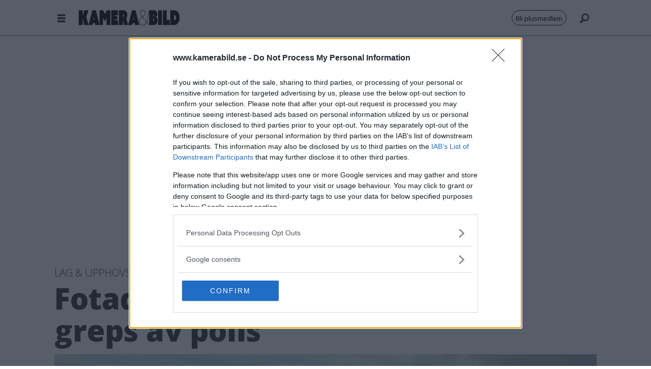

--- FILE ---
content_type: text/html; charset=UTF-8
request_url: https://www.kamerabild.se/nyheter/fotade-kvinnor-pa-badstrand-greps-av-polis/1321276
body_size: 25809
content:
<!DOCTYPE html>
<html lang="sv-SE" dir="ltr" class="resp_fonts">

    <head>
                
                <script type="module">
                    import { ClientAPI } from '/view-resources/baseview/public/common/ClientAPI/index.js?v=1768293024-L4';
                    window.labClientAPI = new ClientAPI({
                        pageData: {
                            url: 'https://www.kamerabild.se/nyheter/fotade-kvinnor-pa-badstrand-greps-av-polis/1321276',
                            pageType: 'article',
                            pageId: '1321276',
                            section: 'nyheter',
                            title: 'Fotade kvinnor på badstrand – greps av polis',
                            seotitle: 'Fotade kvinnor på badstrand – greps av polis',
                            sometitle: 'Fotade kvinnor på badstrand – greps av polis',
                            description: 'En 49-årig man greps i söndags för att ha fotograferat kvinnor på en badstrand i Malmö. Polisen har anmält honom för kränkande fotografering, något som har upprört flera av Kamera & Bilds läsare som menar att polisen inte förstår vad lagen om kränkande fotografering innebär.',
                            seodescription: 'En 49-årig man greps i söndags för att ha fotograferat kvinnor på en badstrand i Malmö. Polisen har anmält honom för kränkande fotografering, något som har upprört flera av Kamera & Bilds läsare som menar att polisen inte förstår vad lagen om kränkande fotografering innebär.',
                            somedescription: 'En 49-årig man greps i söndags för att ha fotograferat kvinnor på en badstrand i Malmö. Polisen har anmält honom för kränkande fotografering, något som har upprört flera av Kamera & Bilds läsare som menar att polisen inte förstår vad lagen om kränkande fotografering innebär.',
                            device: 'desktop',
                            cmsVersion: '4.2.15',
                            contentLanguage: 'sv-SE',
                            published: '2017-07-11T09:09:00.000Z',
                            tags: ["badstrand", "fotoförbud", "nyheter", "juridik", "sexuellt ofredande", "kränkande fotografering", "lag och upphovsrätt"],
                            bylines: ["Johan Wessel"],
                            site: {
                                domain: 'https://www.kamerabild.se',
                                id: '4',
                                alias: 'kamerabild'
                            }
                            // Todo: Add paywall info ...
                        },
                        debug: false
                    });
                </script>

                <title>Fotade kvinnor på badstrand – greps av polis</title>
                <meta name="title" content="Fotade kvinnor på badstrand – greps av polis">
                <meta name="description" content="En 49-årig man greps i söndags för att ha fotograferat kvinnor på en badstrand i Malmö. Polisen har anmält honom för kränkande fotografering, något som har upprört flera av Kamera & Bilds läsare som menar att polisen inte förstår vad lagen om kränkande fotografering innebär.">
                <meta http-equiv="Content-Type" content="text/html; charset=utf-8">
                <link rel="canonical" href="https://www.kamerabild.se/nyheter/fotade-kvinnor-pa-badstrand-greps-av-polis/1321276">
                <meta name="viewport" content="width=device-width, initial-scale=1">
                
                <meta property="og:type" content="article">
                <meta property="og:title" content="Fotade kvinnor på badstrand – greps av polis">
                <meta property="og:description" content="En 49-årig man greps i söndags för att ha fotograferat kvinnor på en badstrand i Malmö. Polisen har anmält honom för kränkande fotografering, något som har upprört flera av Kamera & Bilds läsare som menar att polisen inte förstår vad lagen om kränkande fotografering innebär.">
                <meta property="article:published_time" content="2017-07-11T09:09:00.000Z">
                <meta property="article:modified_time" content="2017-07-11T09:09:00.000Z">
                <meta property="article:author" content="Johan Wessel">
                <meta property="article:tag" content="badstrand">
                <meta property="article:tag" content="fotoförbud">
                <meta property="article:tag" content="nyheter">
                <meta property="article:tag" content="juridik">
                <meta property="article:tag" content="sexuellt ofredande">
                <meta property="article:tag" content="kränkande fotografering">
                <meta property="article:tag" content="lag och upphovsrätt">
                <meta property="og:image" content="https://image.kamerabild.se/1244616.jpg?imageId=1244616&panox=0&panoy=0&panow=0&panoh=0&width=1200&height=683">
                <meta property="og:image:width" content="1200">
                <meta property="og:image:height" content="684">
                <meta name="twitter:card" content="summary_large_image">
                
                <meta name="twitter:title" content="Fotade kvinnor på badstrand – greps av polis">
                <meta name="twitter:description" content="En 49-årig man greps i söndags för att ha fotograferat kvinnor på en badstrand i Malmö. Polisen har anmält honom för kränkande fotografering, något som har upprört flera av Kamera & Bilds läsare som menar att polisen inte förstår vad lagen om kränkande fotografering innebär.">
                <meta name="twitter:image" content="https://image.kamerabild.se/1244616.jpg?imageId=1244616&panox=0&panoy=0&panow=0&panoh=0&width=1200&height=683">
                <link rel="alternate" type="application/json+oembed" href="https://www.kamerabild.se/nyheter/fotade-kvinnor-pa-badstrand-greps-av-polis/1321276?lab_viewport=oembed">
                        <meta property="sesamy:client-id" content="kamerabild">
                        <meta property="sesamy:price" content="19">
                        <meta property="sesamy:currency" content="SEK">

                <meta property="fb:app_id" content="415941728497754">
                
                
                
                <meta property="og:url" content="https://www.kamerabild.se/nyheter/fotade-kvinnor-pa-badstrand-greps-av-polis/1321276">
                        <link type="image/png" rel="icon" sizes="32x32" href="/view-resources/dachser2/public/kamerabild/kamerabild_fav.png">
                    
                <link href="https://fonts.googleapis.com/css?family=Merriweather:300,400,700,900" rel="stylesheet"  media="print" onload="this.media='all'" >
                <link rel="stylesheet" href="/view-resources/view/css/grid.css?v=1768293024-L4">
                <link rel="stylesheet" href="/view-resources/view/css/main.css?v=1768293024-L4">
                <link rel="stylesheet" href="/view-resources/view/css/colors.css?v=1768293024-L4">
                <link rel="stylesheet" href="/view-resources/view/css/print.css?v=1768293024-L4" media="print">
                <link rel="stylesheet" href="/view-resources/view/css/foundation-icons/foundation-icons.css?v=1768293024-L4">
                <link rel="stylesheet" href="/view-resources/view/css/site/kamerabild.css?v=1768293024-L4">
                <style data-key="background_colors">
                    .bg-nonary {background-color: rgba(224,224,224,1);}.bg-white {background-color: rgba(255,255,255,1);}.bg-black {background-color: rgba(0,0,0,1);color: #fff;}.bg-primary {background-color: rgba(149,149,149,1);}.bg-secondary {background-color: rgba(208, 200, 200, 1);}.bg-tertiary {background-color: rgba(171,205,255,1);}.bg-quaternary {background-color: rgba(223,236,255,1);}.bg-quinary {background-color: rgba(245,245,245,1);}@media (max-width: 1023px) { .color_mobile_bg-nonary {background-color: rgba(224,224,224,1);}}@media (max-width: 1023px) { .color_mobile_bg-white {background-color: rgba(255,255,255,1);}}@media (max-width: 1023px) { .color_mobile_bg-black {background-color: rgba(0,0,0,1);color: #fff;}}@media (max-width: 1023px) { .color_mobile_bg-primary {background-color: rgba(149,149,149,1);}}@media (max-width: 1023px) { .color_mobile_bg-secondary {background-color: rgba(208, 200, 200, 1);}}@media (max-width: 1023px) { .color_mobile_bg-tertiary {background-color: rgba(171,205,255,1);}}@media (max-width: 1023px) { .color_mobile_bg-quaternary {background-color: rgba(223,236,255,1);}}@media (max-width: 1023px) { .color_mobile_bg-quinary {background-color: rgba(245,245,245,1);}}
                </style>
                <style data-key="background_colors_opacity">
                    .bg-nonary.op-bg_20 {background-color: rgba(224, 224, 224, 0.2);}.bg-nonary.op-bg_40 {background-color: rgba(224, 224, 224, 0.4);}.bg-nonary.op-bg_60 {background-color: rgba(224, 224, 224, 0.6);}.bg-nonary.op-bg_80 {background-color: rgba(224, 224, 224, 0.8);}.bg-white.op-bg_20 {background-color: rgba(255, 255, 255, 0.2);}.bg-white.op-bg_40 {background-color: rgba(255, 255, 255, 0.4);}.bg-white.op-bg_60 {background-color: rgba(255, 255, 255, 0.6);}.bg-white.op-bg_80 {background-color: rgba(255, 255, 255, 0.8);}.bg-black.op-bg_20 {background-color: rgba(0, 0, 0, 0.2);color: #fff;}.bg-black.op-bg_40 {background-color: rgba(0, 0, 0, 0.4);color: #fff;}.bg-black.op-bg_60 {background-color: rgba(0, 0, 0, 0.6);color: #fff;}.bg-black.op-bg_80 {background-color: rgba(0, 0, 0, 0.8);color: #fff;}.bg-primary.op-bg_20 {background-color: rgba(149, 149, 149, 0.2);}.bg-primary.op-bg_40 {background-color: rgba(149, 149, 149, 0.4);}.bg-primary.op-bg_60 {background-color: rgba(149, 149, 149, 0.6);}.bg-primary.op-bg_80 {background-color: rgba(149, 149, 149, 0.8);}.bg-secondary.op-bg_20 {background-color: rgba(208, 200, 200, 0.2);}.bg-secondary.op-bg_40 {background-color: rgba(208, 200, 200, 0.4);}.bg-secondary.op-bg_60 {background-color: rgba(208, 200, 200, 0.6);}.bg-secondary.op-bg_80 {background-color: rgba(208, 200, 200, 0.8);}.bg-tertiary.op-bg_20 {background-color: rgba(171, 205, 255, 0.2);}.bg-tertiary.op-bg_40 {background-color: rgba(171, 205, 255, 0.4);}.bg-tertiary.op-bg_60 {background-color: rgba(171, 205, 255, 0.6);}.bg-tertiary.op-bg_80 {background-color: rgba(171, 205, 255, 0.8);}.bg-quaternary.op-bg_20 {background-color: rgba(223, 236, 255, 0.2);}.bg-quaternary.op-bg_40 {background-color: rgba(223, 236, 255, 0.4);}.bg-quaternary.op-bg_60 {background-color: rgba(223, 236, 255, 0.6);}.bg-quaternary.op-bg_80 {background-color: rgba(223, 236, 255, 0.8);}.bg-quinary.op-bg_20 {background-color: rgba(245, 245, 245, 0.2);}.bg-quinary.op-bg_40 {background-color: rgba(245, 245, 245, 0.4);}.bg-quinary.op-bg_60 {background-color: rgba(245, 245, 245, 0.6);}.bg-quinary.op-bg_80 {background-color: rgba(245, 245, 245, 0.8);}@media (max-width: 1023px) { .color_mobile_bg-nonary.op-bg_20 {background-color: rgba(224, 224, 224, 0.2);}}@media (max-width: 1023px) { .color_mobile_bg-nonary.op-bg_40 {background-color: rgba(224, 224, 224, 0.4);}}@media (max-width: 1023px) { .color_mobile_bg-nonary.op-bg_60 {background-color: rgba(224, 224, 224, 0.6);}}@media (max-width: 1023px) { .color_mobile_bg-nonary.op-bg_80 {background-color: rgba(224, 224, 224, 0.8);}}@media (max-width: 1023px) { .color_mobile_bg-white.op-bg_20 {background-color: rgba(255, 255, 255, 0.2);}}@media (max-width: 1023px) { .color_mobile_bg-white.op-bg_40 {background-color: rgba(255, 255, 255, 0.4);}}@media (max-width: 1023px) { .color_mobile_bg-white.op-bg_60 {background-color: rgba(255, 255, 255, 0.6);}}@media (max-width: 1023px) { .color_mobile_bg-white.op-bg_80 {background-color: rgba(255, 255, 255, 0.8);}}@media (max-width: 1023px) { .color_mobile_bg-black.op-bg_20 {background-color: rgba(0, 0, 0, 0.2);color: #fff;}}@media (max-width: 1023px) { .color_mobile_bg-black.op-bg_40 {background-color: rgba(0, 0, 0, 0.4);color: #fff;}}@media (max-width: 1023px) { .color_mobile_bg-black.op-bg_60 {background-color: rgba(0, 0, 0, 0.6);color: #fff;}}@media (max-width: 1023px) { .color_mobile_bg-black.op-bg_80 {background-color: rgba(0, 0, 0, 0.8);color: #fff;}}@media (max-width: 1023px) { .color_mobile_bg-primary.op-bg_20 {background-color: rgba(149, 149, 149, 0.2);}}@media (max-width: 1023px) { .color_mobile_bg-primary.op-bg_40 {background-color: rgba(149, 149, 149, 0.4);}}@media (max-width: 1023px) { .color_mobile_bg-primary.op-bg_60 {background-color: rgba(149, 149, 149, 0.6);}}@media (max-width: 1023px) { .color_mobile_bg-primary.op-bg_80 {background-color: rgba(149, 149, 149, 0.8);}}@media (max-width: 1023px) { .color_mobile_bg-secondary.op-bg_20 {background-color: rgba(208, 200, 200, 0.2);}}@media (max-width: 1023px) { .color_mobile_bg-secondary.op-bg_40 {background-color: rgba(208, 200, 200, 0.4);}}@media (max-width: 1023px) { .color_mobile_bg-secondary.op-bg_60 {background-color: rgba(208, 200, 200, 0.6);}}@media (max-width: 1023px) { .color_mobile_bg-secondary.op-bg_80 {background-color: rgba(208, 200, 200, 0.8);}}@media (max-width: 1023px) { .color_mobile_bg-tertiary.op-bg_20 {background-color: rgba(171, 205, 255, 0.2);}}@media (max-width: 1023px) { .color_mobile_bg-tertiary.op-bg_40 {background-color: rgba(171, 205, 255, 0.4);}}@media (max-width: 1023px) { .color_mobile_bg-tertiary.op-bg_60 {background-color: rgba(171, 205, 255, 0.6);}}@media (max-width: 1023px) { .color_mobile_bg-tertiary.op-bg_80 {background-color: rgba(171, 205, 255, 0.8);}}@media (max-width: 1023px) { .color_mobile_bg-quaternary.op-bg_20 {background-color: rgba(223, 236, 255, 0.2);}}@media (max-width: 1023px) { .color_mobile_bg-quaternary.op-bg_40 {background-color: rgba(223, 236, 255, 0.4);}}@media (max-width: 1023px) { .color_mobile_bg-quaternary.op-bg_60 {background-color: rgba(223, 236, 255, 0.6);}}@media (max-width: 1023px) { .color_mobile_bg-quaternary.op-bg_80 {background-color: rgba(223, 236, 255, 0.8);}}@media (max-width: 1023px) { .color_mobile_bg-quinary.op-bg_20 {background-color: rgba(245, 245, 245, 0.2);}}@media (max-width: 1023px) { .color_mobile_bg-quinary.op-bg_40 {background-color: rgba(245, 245, 245, 0.4);}}@media (max-width: 1023px) { .color_mobile_bg-quinary.op-bg_60 {background-color: rgba(245, 245, 245, 0.6);}}@media (max-width: 1023px) { .color_mobile_bg-quinary.op-bg_80 {background-color: rgba(245, 245, 245, 0.8);}}
                </style>
                <style data-key="border_colors">
                    .border-bg-nonary {border-color: rgba(224,224,224,1) !important;}.border-bg-white {border-color: rgba(255,255,255,1) !important;}.border-bg-black {border-color: rgba(0,0,0,1) !important;}.border-bg-primary {border-color: rgba(149,149,149,1) !important;}.border-bg-secondary {border-color: rgba(208, 200, 200, 1) !important;}.border-bg-tertiary {border-color: rgba(171,205,255,1) !important;}.border-bg-quaternary {border-color: rgba(223,236,255,1) !important;}.border-bg-quinary {border-color: rgba(245,245,245,1) !important;}@media (max-width: 1023px) { .mobile_border-bg-nonary {border-color: rgba(224,224,224,1) !important;}}@media (max-width: 1023px) { .mobile_border-bg-white {border-color: rgba(255,255,255,1) !important;}}@media (max-width: 1023px) { .mobile_border-bg-black {border-color: rgba(0,0,0,1) !important;}}@media (max-width: 1023px) { .mobile_border-bg-primary {border-color: rgba(149,149,149,1) !important;}}@media (max-width: 1023px) { .mobile_border-bg-secondary {border-color: rgba(208, 200, 200, 1) !important;}}@media (max-width: 1023px) { .mobile_border-bg-tertiary {border-color: rgba(171,205,255,1) !important;}}@media (max-width: 1023px) { .mobile_border-bg-quaternary {border-color: rgba(223,236,255,1) !important;}}@media (max-width: 1023px) { .mobile_border-bg-quinary {border-color: rgba(245,245,245,1) !important;}}
                </style>
                <style data-key="font_colors">
                    .primary {color: rgba(0,0,0,1) !important;}.secondary {color: rgba(255,255,255,1) !important;}.tertiary {color: rgba(0,0,0,1) !important;}@media (max-width: 1023px) { .color_mobile_primary {color: rgba(0,0,0,1) !important;}}@media (max-width: 1023px) { .color_mobile_secondary {color: rgba(255,255,255,1) !important;}}@media (max-width: 1023px) { .color_mobile_tertiary {color: rgba(0,0,0,1) !important;}}
                </style>
                <style data-key="image_gradient">
                    .image-gradient-bg-nonary .img:after {background-image: linear-gradient(to bottom, transparent 50%, rgba(224,224,224,1));content: "";position: absolute;top: 0;left: 0;right: 0;bottom: 0;pointer-events: none;}.image-gradient-bg-white .img:after {background-image: linear-gradient(to bottom, transparent 50%, rgba(255,255,255,1));content: "";position: absolute;top: 0;left: 0;right: 0;bottom: 0;pointer-events: none;}.image-gradient-bg-black .img:after {background-image: linear-gradient(to bottom, transparent 50%, rgba(0,0,0,1));content: "";position: absolute;top: 0;left: 0;right: 0;bottom: 0;pointer-events: none;}.image-gradient-bg-primary .img:after {background-image: linear-gradient(to bottom, transparent 50%, rgba(149,149,149,1));content: "";position: absolute;top: 0;left: 0;right: 0;bottom: 0;pointer-events: none;}.image-gradient-bg-secondary .img:after {background-image: linear-gradient(to bottom, transparent 50%, rgba(208, 200, 200, 1));content: "";position: absolute;top: 0;left: 0;right: 0;bottom: 0;pointer-events: none;}.image-gradient-bg-tertiary .img:after {background-image: linear-gradient(to bottom, transparent 50%, rgba(171,205,255,1));content: "";position: absolute;top: 0;left: 0;right: 0;bottom: 0;pointer-events: none;}.image-gradient-bg-quaternary .img:after {background-image: linear-gradient(to bottom, transparent 50%, rgba(223,236,255,1));content: "";position: absolute;top: 0;left: 0;right: 0;bottom: 0;pointer-events: none;}.image-gradient-bg-quinary .img:after {background-image: linear-gradient(to bottom, transparent 50%, rgba(245,245,245,1));content: "";position: absolute;top: 0;left: 0;right: 0;bottom: 0;pointer-events: none;}@media (max-width: 1023px) { .color_mobile_image-gradient-bg-nonary .img:after {background-image: linear-gradient(to bottom, transparent 50%, rgba(224,224,224,1));content: "";position: absolute;top: 0;left: 0;right: 0;bottom: 0;pointer-events: none;}}@media (max-width: 1023px) { .color_mobile_image-gradient-bg-white .img:after {background-image: linear-gradient(to bottom, transparent 50%, rgba(255,255,255,1));content: "";position: absolute;top: 0;left: 0;right: 0;bottom: 0;pointer-events: none;}}@media (max-width: 1023px) { .color_mobile_image-gradient-bg-black .img:after {background-image: linear-gradient(to bottom, transparent 50%, rgba(0,0,0,1));content: "";position: absolute;top: 0;left: 0;right: 0;bottom: 0;pointer-events: none;}}@media (max-width: 1023px) { .color_mobile_image-gradient-bg-primary .img:after {background-image: linear-gradient(to bottom, transparent 50%, rgba(149,149,149,1));content: "";position: absolute;top: 0;left: 0;right: 0;bottom: 0;pointer-events: none;}}@media (max-width: 1023px) { .color_mobile_image-gradient-bg-secondary .img:after {background-image: linear-gradient(to bottom, transparent 50%, rgba(208, 200, 200, 1));content: "";position: absolute;top: 0;left: 0;right: 0;bottom: 0;pointer-events: none;}}@media (max-width: 1023px) { .color_mobile_image-gradient-bg-tertiary .img:after {background-image: linear-gradient(to bottom, transparent 50%, rgba(171,205,255,1));content: "";position: absolute;top: 0;left: 0;right: 0;bottom: 0;pointer-events: none;}}@media (max-width: 1023px) { .color_mobile_image-gradient-bg-quaternary .img:after {background-image: linear-gradient(to bottom, transparent 50%, rgba(223,236,255,1));content: "";position: absolute;top: 0;left: 0;right: 0;bottom: 0;pointer-events: none;}}@media (max-width: 1023px) { .color_mobile_image-gradient-bg-quinary .img:after {background-image: linear-gradient(to bottom, transparent 50%, rgba(245,245,245,1));content: "";position: absolute;top: 0;left: 0;right: 0;bottom: 0;pointer-events: none;}}.image-gradient-bg-nonary.image-gradient-left .img:after {background-image: linear-gradient(to left, transparent 50%, rgba(224,224,224,1));}.image-gradient-bg-white.image-gradient-left .img:after {background-image: linear-gradient(to left, transparent 50%, rgba(255,255,255,1));}.image-gradient-bg-black.image-gradient-left .img:after {background-image: linear-gradient(to left, transparent 50%, rgba(0,0,0,1));}.image-gradient-bg-primary.image-gradient-left .img:after {background-image: linear-gradient(to left, transparent 50%, rgba(149,149,149,1));}.image-gradient-bg-secondary.image-gradient-left .img:after {background-image: linear-gradient(to left, transparent 50%, rgba(208, 200, 200, 1));}.image-gradient-bg-tertiary.image-gradient-left .img:after {background-image: linear-gradient(to left, transparent 50%, rgba(171,205,255,1));}.image-gradient-bg-quaternary.image-gradient-left .img:after {background-image: linear-gradient(to left, transparent 50%, rgba(223,236,255,1));}.image-gradient-bg-quinary.image-gradient-left .img:after {background-image: linear-gradient(to left, transparent 50%, rgba(245,245,245,1));}@media (max-width: 1023px) { .color_mobile_image-gradient-bg-nonary.image-gradient-left .img:after {background-image: linear-gradient(to left, transparent 50%, rgba(224,224,224,1));}}@media (max-width: 1023px) { .color_mobile_image-gradient-bg-white.image-gradient-left .img:after {background-image: linear-gradient(to left, transparent 50%, rgba(255,255,255,1));}}@media (max-width: 1023px) { .color_mobile_image-gradient-bg-black.image-gradient-left .img:after {background-image: linear-gradient(to left, transparent 50%, rgba(0,0,0,1));}}@media (max-width: 1023px) { .color_mobile_image-gradient-bg-primary.image-gradient-left .img:after {background-image: linear-gradient(to left, transparent 50%, rgba(149,149,149,1));}}@media (max-width: 1023px) { .color_mobile_image-gradient-bg-secondary.image-gradient-left .img:after {background-image: linear-gradient(to left, transparent 50%, rgba(208, 200, 200, 1));}}@media (max-width: 1023px) { .color_mobile_image-gradient-bg-tertiary.image-gradient-left .img:after {background-image: linear-gradient(to left, transparent 50%, rgba(171,205,255,1));}}@media (max-width: 1023px) { .color_mobile_image-gradient-bg-quaternary.image-gradient-left .img:after {background-image: linear-gradient(to left, transparent 50%, rgba(223,236,255,1));}}@media (max-width: 1023px) { .color_mobile_image-gradient-bg-quinary.image-gradient-left .img:after {background-image: linear-gradient(to left, transparent 50%, rgba(245,245,245,1));}}.image-gradient-bg-nonary.image-gradient-right .img:after {background-image: linear-gradient(to right, transparent 50%, rgba(224,224,224,1));}.image-gradient-bg-white.image-gradient-right .img:after {background-image: linear-gradient(to right, transparent 50%, rgba(255,255,255,1));}.image-gradient-bg-black.image-gradient-right .img:after {background-image: linear-gradient(to right, transparent 50%, rgba(0,0,0,1));}.image-gradient-bg-primary.image-gradient-right .img:after {background-image: linear-gradient(to right, transparent 50%, rgba(149,149,149,1));}.image-gradient-bg-secondary.image-gradient-right .img:after {background-image: linear-gradient(to right, transparent 50%, rgba(208, 200, 200, 1));}.image-gradient-bg-tertiary.image-gradient-right .img:after {background-image: linear-gradient(to right, transparent 50%, rgba(171,205,255,1));}.image-gradient-bg-quaternary.image-gradient-right .img:after {background-image: linear-gradient(to right, transparent 50%, rgba(223,236,255,1));}.image-gradient-bg-quinary.image-gradient-right .img:after {background-image: linear-gradient(to right, transparent 50%, rgba(245,245,245,1));}@media (max-width: 1023px) { .color_mobile_image-gradient-bg-nonary.image-gradient-right .img:after {background-image: linear-gradient(to right, transparent 50%, rgba(224,224,224,1));}}@media (max-width: 1023px) { .color_mobile_image-gradient-bg-white.image-gradient-right .img:after {background-image: linear-gradient(to right, transparent 50%, rgba(255,255,255,1));}}@media (max-width: 1023px) { .color_mobile_image-gradient-bg-black.image-gradient-right .img:after {background-image: linear-gradient(to right, transparent 50%, rgba(0,0,0,1));}}@media (max-width: 1023px) { .color_mobile_image-gradient-bg-primary.image-gradient-right .img:after {background-image: linear-gradient(to right, transparent 50%, rgba(149,149,149,1));}}@media (max-width: 1023px) { .color_mobile_image-gradient-bg-secondary.image-gradient-right .img:after {background-image: linear-gradient(to right, transparent 50%, rgba(208, 200, 200, 1));}}@media (max-width: 1023px) { .color_mobile_image-gradient-bg-tertiary.image-gradient-right .img:after {background-image: linear-gradient(to right, transparent 50%, rgba(171,205,255,1));}}@media (max-width: 1023px) { .color_mobile_image-gradient-bg-quaternary.image-gradient-right .img:after {background-image: linear-gradient(to right, transparent 50%, rgba(223,236,255,1));}}@media (max-width: 1023px) { .color_mobile_image-gradient-bg-quinary.image-gradient-right .img:after {background-image: linear-gradient(to right, transparent 50%, rgba(245,245,245,1));}}.image-gradient-bg-nonary.image-gradient-top .img:after {background-image: linear-gradient(to top, transparent 50%, rgba(224,224,224,1));}.image-gradient-bg-white.image-gradient-top .img:after {background-image: linear-gradient(to top, transparent 50%, rgba(255,255,255,1));}.image-gradient-bg-black.image-gradient-top .img:after {background-image: linear-gradient(to top, transparent 50%, rgba(0,0,0,1));}.image-gradient-bg-primary.image-gradient-top .img:after {background-image: linear-gradient(to top, transparent 50%, rgba(149,149,149,1));}.image-gradient-bg-secondary.image-gradient-top .img:after {background-image: linear-gradient(to top, transparent 50%, rgba(208, 200, 200, 1));}.image-gradient-bg-tertiary.image-gradient-top .img:after {background-image: linear-gradient(to top, transparent 50%, rgba(171,205,255,1));}.image-gradient-bg-quaternary.image-gradient-top .img:after {background-image: linear-gradient(to top, transparent 50%, rgba(223,236,255,1));}.image-gradient-bg-quinary.image-gradient-top .img:after {background-image: linear-gradient(to top, transparent 50%, rgba(245,245,245,1));}@media (max-width: 1023px) { .color_mobile_image-gradient-bg-nonary.image-gradient-top .img:after {background-image: linear-gradient(to top, transparent 50%, rgba(224,224,224,1));}}@media (max-width: 1023px) { .color_mobile_image-gradient-bg-white.image-gradient-top .img:after {background-image: linear-gradient(to top, transparent 50%, rgba(255,255,255,1));}}@media (max-width: 1023px) { .color_mobile_image-gradient-bg-black.image-gradient-top .img:after {background-image: linear-gradient(to top, transparent 50%, rgba(0,0,0,1));}}@media (max-width: 1023px) { .color_mobile_image-gradient-bg-primary.image-gradient-top .img:after {background-image: linear-gradient(to top, transparent 50%, rgba(149,149,149,1));}}@media (max-width: 1023px) { .color_mobile_image-gradient-bg-secondary.image-gradient-top .img:after {background-image: linear-gradient(to top, transparent 50%, rgba(208, 200, 200, 1));}}@media (max-width: 1023px) { .color_mobile_image-gradient-bg-tertiary.image-gradient-top .img:after {background-image: linear-gradient(to top, transparent 50%, rgba(171,205,255,1));}}@media (max-width: 1023px) { .color_mobile_image-gradient-bg-quaternary.image-gradient-top .img:after {background-image: linear-gradient(to top, transparent 50%, rgba(223,236,255,1));}}@media (max-width: 1023px) { .color_mobile_image-gradient-bg-quinary.image-gradient-top .img:after {background-image: linear-gradient(to top, transparent 50%, rgba(245,245,245,1));}}
                </style>
                <style data-key="custom_css_variables">
                :root {
                    --lab_page_width: 1088px;
                    --lab_columns_gutter: 11px;
                    --space-top: 130;
                    --space-top-adnuntiusAd: 70;
                }

                @media(max-width: 767px) {
                    :root {
                        --lab_columns_gutter: 10px;
                    }
                }

                @media(min-width: 767px) {
                    :root {
                    }
                }
                </style>
<script src="/view-resources/public/common/JWTCookie.js?v=1768293024-L4"></script>
<script src="/view-resources/public/common/Paywall.js?v=1768293024-L4"></script>
                <script>
                window.Dac = window.Dac || {};
                (function () {
                    if (navigator) {
                        window.Dac.clientData = {
                            language: navigator.language,
                            userAgent: navigator.userAgent,
                            innerWidth: window.innerWidth,
                            innerHeight: window.innerHeight,
                            deviceByMediaQuery: getDeviceByMediaQuery(),
                            labDevice: 'desktop', // Device from labrador
                            device: 'desktop', // Device from varnish
                            paywall: {
                                isAuthenticated: isPaywallAuthenticated(),
                                toggleAuthenticatedContent: toggleAuthenticatedContent,
                                requiredProducts: [],
                            },
                            page: {
                                id: '1321276',
                                extId: 'kamerabild-545626'
                            },
                            siteAlias: 'kamerabild',
                            debug: window.location.href.includes('debug=1')
                        };
                        function getDeviceByMediaQuery() {
                            if (window.matchMedia('(max-width: 767px)').matches) return 'mobile';
                            if (window.matchMedia('(max-width: 1023px)').matches) return 'tablet';
                            return 'desktop';
                        }

                        function isPaywallAuthenticated() {
                            if (window.Dac && window.Dac.JWTCookie) {
                                var JWTCookie = new Dac.JWTCookie({ debug: false });
                                return JWTCookie.isAuthenticated();
                            }
                            return false;
                        }

                        function toggleAuthenticatedContent(settings) {
                            if (!window.Dac || !window.Dac.Paywall) {
                                return;
                            }
                            var Paywall = new Dac.Paywall();
                            var updateDOM = Paywall.updateDOM;

                            if(settings && settings.displayUserName) {
                                var userName = Paywall.getUserName().then((userName) => {
                                    updateDOM(userName !== false, userName, settings.optionalGreetingText);
                                });
                            } else {
                                updateDOM(window.Dac.clientData.paywall.isAuthenticated);
                            }
                        }
                    }
                }());
                </script>

                    <script type="module" src="/view-resources/baseview/public/common/baseview/moduleHandlers.js?v=1768293024-L4" data-cookieconsent="ignore"></script>
<!-- Global site tag (gtag.js) - Google Analytics -->
<script async src="https://www.googletagmanager.com/gtag/js?id=GT-M397TVV"></script>
<script>
    window.dataLayer = window.dataLayer || [];
    function gtag(){dataLayer.push(arguments);}
    gtag('js', new Date());
    gtag('config', 'GT-M397TVV');
</script>
                                <script src="https://ads.holid.io/auto/kamerabild.se/holid.js" defer></script>
                <link href="https://fonts.googleapis.com/css?family=Open+Sans:500,700,800,300" rel="stylesheet"  media="print" onload="this.media='all'" >
                <link href="https://fonts.googleapis.com/css?family=Gelasio:regular,500,700" rel="stylesheet"  media="print" onload="this.media='all'" >
                <link href="https://fonts.googleapis.com/css?family=Tinos:regular,700" rel="stylesheet"  media="print" onload="this.media='all'" >
                <style id="dachser-vieweditor-styles">
                    article.column .content .headline { font-family: "Open Sans"; font-weight: 800; font-style: normal; }
                    .bodytext { font-family: "Tinos"; font-weight: normal; font-style: normal; }
                    .articleHeader .headline { font-family: "Open Sans"; font-weight: 800; font-style: normal; }
                    .articleHeader .subtitle { font-family: "Open Sans"; font-weight: 500; font-style: normal; }
                    .articleHeader .kicker { font-family: "Open Sans"; font-weight: 300; font-style: normal; }
                    .factbox .fact { font-family: "Open Sans"; font-weight: 500; font-style: normal; }
                    .factbox h2 { font-family: "Gelasio"; font-weight: 700; font-style: normal; }
                    .font-OpenSans { font-family: "Open Sans" !important; }
                    .font-OpenSans.font-weight-normal { font-weight: 500 !important; }
                    .font-OpenSans.font-weight-bold { font-weight: 700 !important; }
                    .font-OpenSans.font-weight-black { font-weight: 800 !important; }
                    .font-OpenSans.font-weight-light { font-weight: 300 !important; }
                    .font-Gelasio { font-family: "Gelasio" !important; }
                    .font-Gelasio.font-weight-normal { font-weight: normal !important; }
                    .font-Gelasio.font-weight-bold { font-weight: 700 !important; }
                    .font-Tinos { font-family: "Tinos" !important; }
                    .font-Tinos.font-weight-normal { font-weight: normal !important; }
                    .font-Tinos.font-weight-bold { font-weight: 700 !important; }
                </style>
                <style id="css_variables"></style>
                <script>
                    window.dachserData = {
                        _data: {},
                        _instances: {},
                        get: function(key) {
                            return dachserData._data[key] || null;
                        },
                        set: function(key, value) {
                            dachserData._data[key] = value;
                        },
                        push: function(key, value) {
                            if (!dachserData._data[key]) {
                                dachserData._data[key] = [];
                            }
                            dachserData._data[key].push(value);
                        },
                        setInstance: function(key, identifier, instance) {
                            if (!dachserData._instances[key]) {
                                dachserData._instances[key] = {};
                            }
                            dachserData._instances[key][identifier] = instance;
                        },
                        getInstance: function(key, identifier) {
                            return dachserData._instances[key] ? dachserData._instances[key][identifier] || null : null;
                        },
                        reflow: () => {}
                    };
                </script>
                

                <script type="application/ld+json">
                [{"@context":"http://schema.org","@type":"WebSite","name":"kamerabild","url":"https://www.kamerabild.se"},{"@context":"https://schema.org","@type":"NewsArticle","headline":"Fotade kvinnor på badstrand – greps av polis","description":"En 49-årig man greps i söndags för att ha fotograferat kvinnor på en badstrand i Malmö. Polisen har anmält honom för kränkande fotografering, något som har upprört flera av Kamera & Bilds läsare som menar att polisen inte förstår vad lagen om kränkande fotografering innebär.","mainEntityOfPage":{"@id":"https://www.kamerabild.se/nyheter/fotade-kvinnor-pa-badstrand-greps-av-polis/1321276"},"availableLanguage":[{"@type":"Language","alternateName":"sv-SE"}],"image":["https://image.kamerabild.se/?imageId=1244616&width=1200","https://image.kamerabild.se/?imageId=1240922&width=1200","https://image.kamerabild.se/?imageId=1321302&width=1200","https://image.kamerabild.se/?imageId=1321317&width=1200","https://image.kamerabild.se/?imageId=1242830&width=1200","https://image.kamerabild.se/?imageId=1243387&width=1200","https://image.kamerabild.se/?imageId=1249370&width=1200","https://image.kamerabild.se/?imageId=1242681&width=1200"],"keywords":"badstrand, fotoförbud, nyheter, juridik, sexuellt ofredande, kränkande fotografering, lag och upphovsrätt","author":[{"@type":"Person","name":"Johan Wessel","email":"johan@kamerabild.se"}],"publisher":{"@type":"Organization","name":"kamerabild","logo":{"@type":"ImageObject","url":"/view-resources/dachser2/public/kamerabild/kob-svart.svg"}},"datePublished":"2017-07-11T09:09:00.000Z","dateModified":"2017-07-11T09:09:00.000Z"}]
                </script>                
                
                
                
                        <meta property="sesamy:publisher-content-id" content="1321276">
                        <meta property="sesamy:pass" content="https://www.kamerabild.se/bli-plusmedlem">
                        <script async src="https://scripts.sesamy.com/s/kamerabild/bundle" type="module"></script>



        <meta property="article:section" content="nyheter">
<script>
var k5aMeta = { "paid": 0, "author": ["Johan Wessel"], "tag": ["badstrand", "fotoförbud", "nyheter", "juridik", "sexuellt ofredande", "kränkande fotografering", "lag och upphovsrätt"], "title": "Fotade kvinnor på badstrand – greps av polis", "teasertitle": "Fotade kvinnor på badstrand – greps av polis", "kicker": "Lag & Upphovsrätt", "url": "https://www.kamerabild.se/a/1321276", "login": (Dac.clientData.paywall.isAuthenticated ? 1 : 0), "subscriber": (Dac.clientData.paywall.isAuthenticated ? 1 : 0), "subscriberId": (Dac.clientData.subscriberId ? `"${ Dac.clientData.subscriberId }"` : "") };
</script>
                <script src="//cl.k5a.io/6156b8c81b4d741e051f44c2.js" async></script>

                <script src="https://cl-eu4.k5a.io/6551e196628e1e10c0571922.js" async></script>

        <style>
            :root {
                
                
            }
        </style>
        
        
    </head>

    <body class="l4 article site_kamerabild section_nyheter"
        
        
        >

        
        <script>
        document.addEventListener("DOMContentLoaded", (event) => {
            setScrollbarWidth();
            window.addEventListener('resize', setScrollbarWidth);
        });
        function setScrollbarWidth() {
            const root = document.querySelector(':root');
            const width = (window.innerWidth - document.body.offsetWidth < 21) ? window.innerWidth - document.body.offsetWidth : 15;
            root.style.setProperty('--lab-scrollbar-width', `${ width }px`);
        }
        </script>

        
        <a href="#main" class="skip-link">Jump to main content</a>

        <header class="pageElement pageHeader">
    <div class="row">
    <div class="section mainline grid grid-align-center">
    <div class="hamburger to-be-expanded" data-id="pageElements-4">
    <div class="positionRelative">
        <span class="hamburger-button hamburger-expander ">
            <button class="burger-btn" aria-label="Öppna menyn" aria-expanded="false" aria-controls="hamburger-container" aria-haspopup="menu">
                    <i class="open fi-list"></i>
                    <i class="close fi-x"></i>
            </button>
        </span>
    </div>

        <div class="hamburger-container" id="hamburger-container">
            <div class="row">
<nav class="navigation dropdownMenu expandable">
	<ul class="menu-list">
			<li class="first-list-item has-children">
				<a href="/tagg/nyheter" target="_self">Nyheter</a>
				<ul class="children">
					<li class="">
						<a href="/sorteradenyheter" target="_self">Efter märke</a>
					</li>
					<li class="">
						<a href="/tagg/lag och upphovsrätt" target="_self">Lag &amp; Upphovsrätt</a>
					</li>
					<li class="">
						<a href="/tagg/prylar" target="_self">Prylar</a>
					</li>
					<li class="">
						<a href="/tagg/nyheter+foto" target="_self">Foto &amp; Fotografer</a>
					</li>
					<li class="">
						<a href="/tagg/lightroom" target="_self">Lightroom</a>
					</li>
					<li class="">
						<a href="/tagg/photoshop" target="_self">Photoshop</a>
					</li>
					<li class="">
						<a href="/tagg/rymdfoto" target="_self">Rymdfoto</a>
					</li>
					<li class="">
						<a href="/tagg/vetenskap" target="_self">Vetenskap</a>
					</li>
					<li class="">
						<a href="/?lab_viewport=rss" target="_self">Nyheter via RSS</a>
					</li>
				</ul>
			</li>
			<li class="first-list-item has-children">
				<a href="/tagg/tester" target="_self">Tester</a>
				<ul class="children">
					<li class="">
						<a href="/tagg/kameror" target="_self">Kameror</a>
					</li>
					<li class="">
						<a href="/tagg/objektiv" target="_self">Objektiv</a>
					</li>
					<li class="">
						<a href="/tagg/Övrig utrustning" target="_self">Övrig utrustning</a>
					</li>
				</ul>
			</li>
			<li class="first-list-item has-children">
				<span tabindex="0">Artiklar</span>
				<ul class="children">
					<li class="">
						<a href="/tagg/fotografering" target="_self">Skolor: Fotografering</a>
					</li>
					<li class="">
						<a href="/tagg/bildbehandling" target="_self">Skolor: Bildbehandling</a>
					</li>
					<li class="">
						<a href="/tagg/vi förklarar" target="_self">Skolor: Vi förklarar</a>
					</li>
					<li class="">
						<a href="/tagg/bilden i fokus" target="_self">Bilden i fokus</a>
					</li>
					<li class="">
						<a href="/tagg/intervjuer" target="_self">Intervjuer</a>
					</li>
					<li class="">
						<a href="/tagg/krönikor" target="_self">Krönikor</a>
					</li>
					<li class="">
						<a href="/tagg/reportage" target="_self">Reportage</a>
					</li>
				</ul>
			</li>
			<li class="first-list-item has-children">
				<a href="/tagg/grand prix" target="_self">Grand Prix</a>
				<ul class="children">
					<li class="dac-hidden-desktop-up dac-hidden-desktop-down">
						<a href="/gp" target="_self">Tävla i Grand Prix</a>
					</li>
					<li class="dac-hidden-desktop-up dac-hidden-desktop-down">
						<a href="/laddaupp" target="_self">Ladda upp bilder</a>
					</li>
					<li class="dac-hidden-desktop-up dac-hidden-desktop-down">
						<a href="/grand-prix/anmal-lag-till-grand-prix/1387576" target="_self">Anmäl lag</a>
					</li>
					<li class="dac-hidden-desktop-up dac-hidden-desktop-down">
						<a href="/tagg/etappvinnare" target="_self">Vinnare i Grand Prix</a>
					</li>
				</ul>
			</li>
			<li class="first-list-item ">
				<a href="/tagg/webb-tv" target="_self">Webb-TV</a>
			</li>
			<li class="first-list-item ">
				<a href="/fotoutbildningar" target="_self">Fotoutbildningar</a>
			</li>
			<li class="first-list-item ">
				<a href="/tagg/fotoresor" target="_self">Fotoresor</a>
			</li>
			<li class="first-list-item has-children">
				<a href="/plus" target="_self">K&amp;B PLUS</a>
				<ul class="children">
					<li class="">
						<a href="/plus" target="_self">Bli Plus-medlem</a>
					</li>
					<li class="">
						<a href="/plusartiklar" target="_self">Plus-artiklar</a>
					</li>
					<li class="">
						<a href="/tagg/datormagazin" target="_self">Datormagazin</a>
					</li>
					<li class="">
						<a href="/kontakta-kamera-bild" target="_self">Kontakta oss</a>
					</li>
				</ul>
			</li>
			<li class="first-list-item has-children">
				<span tabindex="0">K&amp;B Special</span>
				<ul class="children">
					<li class="">
						<a href="/olympus2020" target="_self">Allt om Olympus 2020</a>
					</li>
					<li class="">
						<a href="/nikon2019" target="_self">Allt om Nikon 2019</a>
					</li>
					<li class="">
						<a href="/nikon2018" target="_self">Allt om Nikon 2018</a>
					</li>
					<li class="">
						<a href="/fujifilm2018" target="_self">Allt om Fujifilm 2018</a>
					</li>
					<li class="">
						<a href="/nikon2017" target="_self">Allt om Nikon 2017</a>
					</li>
					<li class="">
						<a href="/panasonic2017" target="_self">Allt om Panasonic 2017</a>
					</li>
					<li class="">
						<a href="/erikjohansson" target="_self">Bildkonstnären Erik Johansson</a>
					</li>
				</ul>
			</li>
			<li class="first-list-item has-children">
				<span tabindex="0">Om K&amp;B</span>
				<ul class="children">
					<li class="">
						<a href="/kontakta-kamera-bild" target="_self">Kontakta oss</a>
					</li>
					<li class="">
						<a href="https://www.facebook.com/kamerabild" target="_self">K&amp;B på Facebook</a>
					</li>
					<li class="">
						<a href="https://twitter.com/kamerabild" target="_self">K&amp;B på Twitter</a>
					</li>
					<li class="">
						<a href="https://instagram.com/kamerabild" target="_self">K&amp;B på Instagram</a>
					</li>
					<li class="">
						<a href="https://www.youtube.com/user/kameraochbild/" target="_self">K&amp;B på Youtube</a>
					</li>
					<li class="">
						<a href="https://www.linkedin.com/company/kamera-&-bild" target="_self">K&amp;B på LinkedIn</a>
					</li>
					<li class="">
						<a href="/?lab_viewport=rss" target="_self">K&amp;B som RSS</a>
					</li>
				</ul>
			</li>
			<li class="first-list-item ">
				<a href="https://www.kamerabild.se/kob-magasin" target="_self">Läs Magasinet K&amp;B</a>
			</li>
	</ul>
</nav>

		<script>
			(function () {
				// This is only called when the user presses the escape key.
				function closeElement(event, element) {
					if (event.key === 'Escape') {
						window.removeEventListener('keydown', closeElement);

						// Get all expanded elements and close them
						const expanded = document.querySelectorAll('nav.dropdownMenu.expandable .has-children.expanded');
						for (let i = 0; i < expanded.length; i++) {
							expanded[i].classList.remove('expanded');
							
							// Traverse up from the element the user has selected to see if it is a child of the expanded element
							// If it is, set focus to the first child, as that is the span element with tabindex. 
							// This is so that if the user has moved on from the menu, we shouldn't mess with the focus and flow
							if (document.activeElement.closest('.has-children') === expanded[i]) {
								expanded[i].children[0].focus();
							}
						}
					}
				}

				function toggleElement(event, element) {
					// Prevent the default link behavior
					event.preventDefault();

					// Check if there are other expanded elements and close them
					const expanded = document.querySelectorAll('nav.dropdownMenu.expandable .has-children.expanded');
					for (let i = 0; i < expanded.length; i++) {
						if (expanded[i] !== element.parentElement) {
							expanded[i].classList.remove('expanded');
						}
					}

					// Toggle the class "expanded" on the parent element
					// We toggle instead of add/remove the class because we don't know if we are opening or closing the element
					element.parentElement.classList.toggle('expanded');

					window.addEventListener('keydown', closeElement);
				}

				// Add extra element for carat and toggle functionality after the span or a element
				function addCarat(element) {
					const carat = document.createElement('span');
					carat.classList.add('carat');
					carat.tabIndex = '0';
					const sibling = element.querySelector(':scope > a') || element.querySelector(':scope > span');
					element.insertBefore(carat, sibling.nextSibling);
					element.tabIndex = '-1';
					if (sibling.tagName === 'A') {
						sibling.tabIndex = '0';
					} else if (sibling.tagName === 'SPAN') {
						sibling.tabIndex = '-1';
					}
				}

				// Get all elements with class "has-children" and add two events - one click event and one keydown event
				// Allow for the same expandable menu to be reused in different viewports by using different classes
				let classes = '';
				if (classes) {
					classes = '.' + classes.trim().split(' ').join('.');
				}

				const hasChildren = document.querySelectorAll(`nav.dropdownMenu${ classes }.expandable .has-children > span`);
				for (let i = 0; i < hasChildren.length; i++) {
					hasChildren[i].addEventListener('click', function(e) {
						toggleElement(e, this);
					});

					hasChildren[i].addEventListener('keydown', function (e) {
						// Check for both enter and space keys
						if (e.key === 'Enter' || e.key === ' ') {
							toggleElement(e, this);
						}
					});
				}

				// Get all elements with class "has-children" when toggleChildren is enabled and carat and toggle functionality 
				const hasChildrenToggle = document.querySelectorAll(`nav.dropdownMenu${ classes }.expandable.toggleChildren .has-children > span, nav.dropdownMenu${ classes }.expandable.toggleChildren .has-children > a`);
				for (let i = 0; i < hasChildrenToggle.length; i++) {

					// Add carat to the element
					addCarat(hasChildrenToggle[i].parentElement);

					if (hasChildrenToggle[i].tagName === 'A' || hasChildrenToggle[i].tagName === 'SPAN') {
						hasChildrenToggle[i].nextSibling.addEventListener('click', function(e) {
							toggleElement(e, hasChildrenToggle[i]);
						});

						hasChildrenToggle[i].nextSibling.addEventListener('keydown', function(e) {
							// Check for both enter and space keys
							if (e.key === 'Enter' || e.key === ' ') {
								toggleElement(e, hasChildrenToggle[i]);
							}
						});

						// Use with caution - ensure that parent li overlaps with child ul to avoid prematurely triggering leave
						if (hasChildrenToggle[i].closest('nav').classList.contains('toggleOnHover')) {
							hasChildrenToggle[i].addEventListener('mouseenter', function(e) {
								hasChildrenToggle[i].parentElement.classList.add('expanded');
							});

							hasChildrenToggle[i].parentElement.addEventListener('mouseleave', function(e) {
								hasChildrenToggle[i].parentElement.classList.remove('expanded');
							});
						}
					}
				}
			})();
		</script>


	<script>
		(function () {
			const menuLinks = document.querySelectorAll(`nav.dropdownMenu ul li a`);
			for (let i = 0; i < menuLinks.length; i++) {
				const link = menuLinks[i].pathname;
				if (link === window.location.pathname) {
					menuLinks[i].parentElement.classList.add('lab-link-active');
				} else {
					menuLinks[i].parentElement.classList.remove('lab-link-active');
				}
			}
		})();
	</script>

<sesamy-visibility class=" dac-paywall-not-authenticated">
  <div slot="not-logged-in">
    <a href="#" sesamy-link="login">Logga in: K&amp;B Plus</a>
  </div>
  <div slot="logged-in">
    <a href="#" sesamy-link="account">Min side</a>
  </div>
  <div slot="logged-in">
    <a href="#" sesamy-link="logout">Logg ut</a>
  </div>
</sesamy-visibility><div data-id="pageElements-7" class="search visible">

        <button class="search-button" aria-label="Sök" >
                <i class="open fi-magnifying-glass"></i>
                <i class="close fi-x"></i>
        </button>

    <form class="search-container" action="/cse" method="get" role="search">
        <label for="search-input-7" class="visuallyhidden">Sök</label>
        <input type="text" id="search-input-7" name="q" placeholder="Sök">
    </form>
</div>

    <script>
        if (document.querySelector('[data-id="pageElements-7"] .search-button')) {
            document.querySelector('[data-id="pageElements-7"] .search-button').addEventListener('click', (event) => {
                document.querySelector('[data-id="pageElements-7"] .search-container').submit();
            }, false);
        }
    </script>

            </div>
        </div>
</div>

<script>
    (function(){
        const burgerButton = document.querySelector('[data-id="pageElements-4"] .burger-btn');
        const dropdownCloseSection = document.querySelector('[data-id="pageElements-4"] .dropdown-close-section');

        function toggleDropdown() {
            // Toggle the expanded class and aria-expanded attribute
            document.querySelector('[data-id="pageElements-4"].hamburger.to-be-expanded').classList.toggle('expanded');
            burgerButton.setAttribute('aria-expanded', burgerButton.getAttribute('aria-expanded') === 'true' ? 'false' : 'true');
            burgerButton.setAttribute('aria-label', burgerButton.getAttribute('aria-expanded') === 'true' ? 'Stäng menyn' : 'Öppna menyn');

            // This doesn't seem to do anything? But there's styling dependent on it some places
            document.body.classList.toggle('hamburger-expanded');
        }

        // Called via the eventlistener - if the key is Escape, toggle the dropdown and remove the eventlistener
        function closeDropdown(e) {
            if(e.key === 'Escape') {
                toggleDropdown();
                // Set the focus back on the button when clicking escape, so the user can continue tabbing down
                // the page in a natural flow
                document.querySelector('[data-id="pageElements-4"] .burger-btn').focus();
                window.removeEventListener('keydown', closeDropdown);
            }
        }

        if(burgerButton) {
            burgerButton.addEventListener('click', function(e) {
                e.preventDefault();
                toggleDropdown();

                // If the menu gets expanded, add the eventlistener that will close it on pressing Escape
                // else, remove the eventlistener otherwise it will continue to listen for escape even if the menu is closed.
                if(document.querySelector('[data-id="pageElements-4"] .burger-btn').getAttribute('aria-expanded') === 'true') {
                    window.addEventListener('keydown', closeDropdown);
                } else {
                    window.removeEventListener('keydown', closeDropdown);
                }
            })
        }
        if (dropdownCloseSection) {
            dropdownCloseSection.addEventListener('click', function(e) {
                e.preventDefault();
                toggleDropdown();
            });
        }

        document.querySelectorAll('.hamburger .hamburger-expander, .hamburger .hamburger-container, .stop-propagation').forEach(function (element) {
            element.addEventListener('click', function (e) {
                e.stopPropagation();
            });
        });
    }());
</script>
<figure class="logo">
    <a href=" //kamerabild.se" aria-label="Gå till förstasida">
        <img src="/view-resources/dachser2/public/kamerabild/kob-svart.svg"
            alt="Gå till förstasida. Logo, kamerabild.se"
            width="215"
            >
    </a>
</figure>
<sesamy-abo sesamy-visibility="not-logged-in">
  <div>
    <a href="&#x2F;plus" class="">Bli plusmedlem</a>
  </div>
</sesamy-abo><sesamy-login class="" url="">
    <span slot="button-text">Logga in</span>
            <div slot="popup-menu">
                    <sesamy-login-menu-item type="EMAIL"></sesamy-login-menu-item>
                    <sesamy-login-menu-item type="ACCOUNT"></sesamy-login-menu-item>
                    <sesamy-login-menu-item type="LOGOUT"></sesamy-login-menu-item>
                    <sesamy-login-menu-item type="LINK" href="&#x2F;profile" text="Magasin &amp; PLUS-artiklar"></sesamy-login-menu-item>
            </div>
</sesamy-login>
<div data-id="pageElements-11" class="search to-be-expanded dac-hidden-desktop-down">

        <button class="search-button search-expander" aria-label="Sök"  aria-expanded="false" aria-controls="search-input-11" >
                <i class="open fi-magnifying-glass"></i>
                <i class="close fi-x"></i>
        </button>

    <form class="search-container" action="/cse" method="get" role="search">
        <label for="search-input-11" class="visuallyhidden">Sök</label>
        <input type="text" id="search-input-11" name="q" placeholder="Sök">
    </form>
</div>

        <script>
            // Do the check for the search button inside the if statement, so we don't set a global const if there are multiple search buttons
            if (document.querySelector('[data-id="pageElements-11"] .search-button')) {
                // Now we can set a const that is only available inside the if scope
                const searchButton = document.querySelector('[data-id="pageElements-11"] .search-button');
                searchButton.addEventListener('click', (event) => {
                    event.preventDefault();
                    event.stopPropagation();

                    // Toggle the expanded class on the search button and set the aria-expanded attribute.
                    searchButton.parentElement.classList.toggle('expanded');
                    searchButton.setAttribute('aria-expanded', searchButton.getAttribute('aria-expanded') === 'true' ? 'false' : 'true');
                    searchButton.setAttribute('aria-label', searchButton.getAttribute('aria-expanded') === 'true' ? 'Stäng sökningen' : 'Öppna sökning');

                    // Set focus to the input. 
                    // This might be dodgy due to moving focus automatically, but we'll keep it in for now.
                    if (searchButton.getAttribute('aria-expanded') === 'true') {
                        document.getElementById('search-input-11').focus();
                    }
                }, false);
            }

            if (document.getElementById('bonusButton')) {
                document.getElementById('bonusButton').addEventListener('click', (event) => {
                    document.querySelector('[data-id="pageElements-11"] .search-container').submit();
                }, false);
            }

            /*
                There should probably be some sort of sorting of the elements, so that if the search button is to the right,
                the tab order should be the input before the button.
                This is a job for future me.
            */
        </script>

</div>

</div>


    <script>
        (function () {
            if (!'IntersectionObserver' in window) { return;}

            var scrollEvents = scrollEvents || [];

            if (scrollEvents) {
                const domInterface = {
                    classList: {
                        remove: () => {},
                        add: () => {}
                    },
                    style: {
                        cssText: ''
                    }
                };
                scrollEvents.forEach(function(event) {
                    var callback = function (entries, observer) {
                        if (!entries[0]) { return; }
                        if (entries[0].isIntersecting) {
                            event.styles.forEach(function(item) {
                                (document.querySelector(item.selector) || domInterface).style.cssText = "";
                            });
                            event.classes.forEach(function(item) {
                                item.class.forEach(function(classname) {
                                    (document.querySelector(item.selector) || domInterface).classList.remove(classname);
                                });
                            });
                        } else {
                            event.styles.forEach(function(item) {
                                (document.querySelector(item.selector) || domInterface).style.cssText = item.style;
                            });
                            event.classes.forEach(function(item) {
                                item.class.forEach(function(classname) {
                                    (document.querySelector(item.selector) || domInterface).classList.add(classname);
                                });
                            });
                        }
                    };

                    var observer = new IntersectionObserver(callback, {
                        rootMargin: event.offset,
                        threshold: 1
                    });
                    var target = document.querySelector(event.target);
                    if (target) {
                        observer.observe(target);
                    }
                });
            }
        }());

        window.Dac.clientData.paywall.toggleAuthenticatedContent(); 
    </script>
</header>

        

        
                


        <section id="mainArticleSection" class="main article">
            <div data-element-guid="fa1820dc-a6e3-4d05-9bb7-7a2124315214" class="placeholder placement-top">
<div data-element-guid="505750e1-5909-4286-9149-272f9b9ec67f" class="column google-ad small-12 large-12 small-abs-12 large-abs-12"  style="">

            <span class="ad-label">Annons</span>
            <div class="holidAds adunit" style="min-height:400px;"></div>
</div>

</div>
            <main class="pageWidth">
                <article class=" "
                    
                >

                    <section class="main article k5a-article" id="main">

                            <div></div>
<script>
(function() {
    let windowUrl = window.location.href;
    windowUrl = windowUrl.substring(windowUrl.indexOf('?') + 1);
    let messageElement = document.querySelector('.shareableMessage');
    if (windowUrl && windowUrl.includes('code') && windowUrl.includes('expires')) {
        messageElement.style.display = 'block';
    } 
})();
</script>


                        <div data-element-guid="8b2ca2c7-41ac-40da-bbdd-0bc92554e8c6" class="articleHeader column hasCaption">

    


    <p class="kicker t20" style="">Lag & Upphovsrätt</p>
    <h1 class="headline mainTitle t58" style="">Fotade kvinnor på badstrand – greps av polis</h1>


    <div class="media">
            
            <figure data-element-guid="68927457-6196-4f93-d929-078e51d498d1" class="headerImage">
    <div class="img fullwidthTarget">
        <picture>
            <source srcset="https://image.kamerabild.se/1244616.webp?imageId=1244616&width=2116&height=1402&format=webp" 
                width="1058"
                height="701"
                media="(min-width: 768px)"
                type="image/webp">    
            <source srcset="https://image.kamerabild.se/1244616.webp?imageId=1244616&width=2116&height=1402&format=jpg" 
                width="1058"
                height="701"
                media="(min-width: 768px)"
                type="image/jpeg">    
            <source srcset="https://image.kamerabild.se/1244616.webp?imageId=1244616&width=960&height=636&format=webp" 
                width="480"
                height="318"
                media="(max-width: 767px)"
                type="image/webp">    
            <source srcset="https://image.kamerabild.se/1244616.webp?imageId=1244616&width=960&height=636&format=jpg" 
                width="480"
                height="318"
                media="(max-width: 767px)"
                type="image/jpeg">    
            <img src="https://image.kamerabild.se/1244616.webp?imageId=1244616&width=960&height=636&format=jpg"
                width="480"
                height="318"
                title="Att fotografera på en allmän badstrand är tillåtet. Men är det en privat sådan kan det finnas ett fotoförbud."
                alt="" 
                
                style=""    
                >
        </picture>        
        
    </div>
    
</figure>

            
            
            
            
            
            
            
            
            
            
            
        <div class="floatingText"></div>
    </div>


    <div class="caption " data-showmore="Visa mer">
        <figcaption itemprop="caption" class="">Att fotografera på en allmän badstrand är tillåtet. Men är det en privat sådan kan det finnas ett fotoförbud.</figcaption>
        <figcaption itemprop="author" class="" data-byline-prefix="">Foto: Unsplash / Pixabay</figcaption>
    </div>



    <h2 class="subtitle t30 tm20" style="">En 49-årig man greps i söndags för att ha fotograferat kvinnor på en badstrand i Malmö. Polisen har anmält honom för kränkande fotografering, något som har upprört flera av Kamera & Bilds läsare som menar att polisen inte förstår vad lagen om kränkande fotografering innebär.</h2>



        <div data-element-guid="a0e72f95-667c-4701-cd70-c38b0ca85739" class="meta">
    

    <div class="bylines">
        <div data-element-guid="cda064d9-211a-4f34-c8d1-6b64498d92a2" class="byline column" itemscope itemtype="http://schema.org/Person">
    
    <div class="content">
            <figure data-element-guid="c5568d13-9a92-442b-f69c-5b536740abde">
    <picture>
        <img
            itemprop="image"
            src="https://image.kamerabild.se/1240922.webp?imageId=1240922&width=360&height=360"
            width="180"
            height="180"
            alt="Johan Wessel">
    </picture>
</figure>
        <address class="name">
                <a rel="author" itemprop="url" href="mailto:johan@kamerabild.se">
                <span class="lab-hidden-byline-name" itemprop="name">Johan Wessel</span>
                    <span class="firstname ">Johan</span>
                    <span class="lastname ">Wessel</span>
                </a>
        </address>
    </div>
</div>

        
    </div>
    
    <div class="dates">
    
        <span class="dateGroup datePublished">
            <span class="dateLabel">Publicerad</span>
            <time datetime="2017-07-11T09:09:00.000Z" title="Publicerad 11 jul 2017 kl 11.09">11 jul 2017 kl 11.09</time>
        </span>
    </div>


    <div class="social">
            <a target="_blank" href="https://www.facebook.com/sharer.php?u=https%3A%2F%2Fwww.kamerabild.se%2Fnyheter%2Ffotade-kvinnor-pa-badstrand-greps-av-polis%2F1321276" class="fi-social-facebook" aria-label="Dela på Facebook"></a>
            <a target="_blank" href="https://twitter.com/intent/tweet?url=https%3A%2F%2Fwww.kamerabild.se%2Fnyheter%2Ffotade-kvinnor-pa-badstrand-greps-av-polis%2F1321276" class="fi-social-twitter" aria-label="Dela på X (Twitter)"></a>
            <a target="_blank" href="mailto:?subject=Fotade%20kvinnor%20p%C3%A5%20badstrand%20%E2%80%93%20greps%20av%20polis&body=En%2049-%C3%A5rig%20man%20greps%20i%20s%C3%B6ndags%20f%C3%B6r%20att%20ha%20fotograferat%20kvinnor%20p%C3%A5%20en%20badstrand%20i%20Malm%C3%B6.%20Polisen%20har%20anm%C3%A4lt%20honom%20f%C3%B6r%20kr%C3%A4nkande%20fotografering%2C%20n%C3%A5got%20som%20har%20uppr%C3%B6rt%20flera%20av%20Kamera%20%26%20Bilds%20l%C3%A4sare%20som%20menar%20att%20polisen%20inte%20f%C3%B6rst%C3%A5r%20vad%20lagen%20om%20kr%C3%A4nkande%20fotografering%20inneb%C3%A4r.%0Dhttps%3A%2F%2Fwww.kamerabild.se%2Fnyheter%2Ffotade-kvinnor-pa-badstrand-greps-av-polis%2F1321276" class="fi-mail" aria-label="Dela via e-post"></a>
    </div>



</div>

</div>


                        

                        
                        <div data-element-guid="4ff43e15-f2dd-40c3-cd4d-9def51742bbe" class="placeholder fullWidth">
<div data-element-guid="675a4a33-77b2-49dd-e9bb-bbe9ff2d22f3" class="column google-ad small-12 large-12 small-abs-12 large-abs-12 display-label"  style="">

            <span class="ad-label">Annons</span>
            <div class="holidAds adunit" style="min-height:500px;"></div>
</div>

</div>


                        

                        <div data-element-guid="a0e72f95-667c-4701-cd70-c38b0ca85739" class="bodytext large-12 small-12 medium-12">
    
    

    <p>Minst tv&#xE5; kvinnor ska ha blivit fotograferade av en 49-&#xE5;rig man p&#xE5; Ribersborgsstranden i Malm&#xF6;. Andra badg&#xE4;ster s&#xE5;g detta och uppfattade det som att kvinnorna inte var bekanta med mannen. Ordningsvakter uppm&#xE4;rksammades p&#xE5; situationen och de tillkallade polis som sedan grep mannen. <a href="https://www.sydsvenskan.se/2017-07-10/smygfotograf-pa-ribban-gripen" target="_blank">Detta rapporterade Sydsvenskan ig&#xE5;r</a> d&#xE4;r Nils Norling, Malm&#xF6;polisens presstalesperson, uttalade sig:</p><p>&#x2013; Han &#xE4;r anm&#xE4;ld f&#xF6;r kr&#xE4;nkande fotografering och hans mobil &#xE4;r beslagtagen.</p><div data-element-guid="04ab4a37-d410-4507-ea1d-a8365e1073f5" class="column google-ad display-label widthFull"  style="">

            <span class="ad-label">Annons</span>
            <div class="holidAds adunit" ></div>
</div>
<p>Efter att 49-&#xE5;ringen hade f&#xF6;rh&#xF6;rts sl&#xE4;pptes han.</p><h3>Utrymme av privat karakt&#xE4;r</h3><p>Flera l&#xE4;sare har efter den h&#xE4;r h&#xE4;ndelsen h&#xF6;rt av sig till Kamera Bild och varit uppr&#xF6;rda. Inte &#xF6;ver mannens beteende utan f&#xF6;r att polisen anm&#xE4;lde 49-&#xE5;ringen f&#xF6;r kr&#xE4;nkande fotografering. L&#xE4;sarna st&#xE4;ller sig fr&#xE5;gande till om den lagen &#xE4;r till&#xE4;mplig i detta fall.</p><div data-element-guid="8de780b5-c108-4ee7-e35c-ebcf343ae1c8" class="column google-ad display-label widthFull"  style="">

            <span class="ad-label">Annons</span>
            <div class="holidAds adunit" ></div>
</div>
<p>Det snabba svaret &#xE4;r: nej.</p><p>S&#xE5; l&#xE4;nge kvinnorna inte befann sig i ett omkl&#xE4;dningsrum eller i ett t&#xE4;lt p&#xE5; stranden, kan det inte vara fr&#xE5;gan om <a href="http://www.kamerabild.se/fotoskolor/vi-f-rklarar/kr-nkande-fotografering-s-undviker-du-att-bli-en-kriminell-fotograf" target="_blank">kr&#xE4;nkande fotografering</a>.</p><p>Det du som fotograf inte f&#xE5;r g&#xF6;ra &#xE4;r att i hemlighet och utan tillst&#xE5;nd fotografera n&#xE5;gon som befinner sig i ett utrymme av privat karakt&#xE4;r s&#xE5;som omkl&#xE4;dningsrum, toalett eller liknande utrymme. (Brottsbalken 4 kap. 6a &#xA7;)</p><div data-element-guid="265b7a7f-2e13-4e93-fef9-2e98830f1bf6" class="column google-ad display-label widthFull"  style="">

            <span class="ad-label">Annons</span>
            <div class="holidAds adunit" ></div>
</div>
<figure data-element-guid="a59bfc2a-345b-4888-84e5-cc8e05e0241c" data-zoomable="1" class="column desktop-floatLeft mobile-floatLeft small-12 large-8 small-abs-12 large-abs-8">
    
    <div class="content " style="">

        <div class="img fullwidthTarget">
            <picture>
                <source srcset="https://image.kamerabild.se/1321302.webp?imageId=1321302&width=1412&height=942&format=webp" 
                    width="706"
                    height="471"
                    media="(min-width: 768px)"
                    type="image/webp">    
                <source srcset="https://image.kamerabild.se/1321302.webp?imageId=1321302&width=1412&height=942&format=jpg" 
                    width="706"
                    height="471"
                    media="(min-width: 768px)"
                    type="image/jpeg">    
                <source srcset="https://image.kamerabild.se/1321302.webp?imageId=1321302&width=960&height=640&format=webp" 
                    width="480"
                    height="320"
                    media="(max-width: 767px)"
                    type="image/webp">    
                <source srcset="https://image.kamerabild.se/1321302.webp?imageId=1321302&width=960&height=640&format=jpg" 
                    width="480"
                    height="320"
                    media="(max-width: 767px)"
                    type="image/jpeg">    
                <img src="https://image.kamerabild.se/1321302.webp?imageId=1321302&width=960&height=640&format=jpg"
                    width="480"
                    height="320"
                    title="Du begår en olaglig handling när du med uppsåt och hemligt fotograferar någon som befinner sig inomhus i sin eller någon annans bostad utan dennes tillstånd."
                    alt="" 
                    loading="lazy"
                    style=""    
                    >
            </picture>            
                    </div>
        <div class="caption " data-showmore="Visa mer">
            <figcaption itemprop="caption" class="">Du begår en olaglig handling när du med uppsåt och hemligt fotograferar någon som befinner sig inomhus i sin eller någon annans bostad utan dennes tillstånd.</figcaption>
            <figcaption itemprop="author" class="" data-byline-prefix="">Foto: Alexandre Vanier / Pixabay</figcaption>
        </div>    </div>
</figure>
<h3>Inte kr&#xE4;nkningar i st&#xF6;rsta allm&#xE4;nhet</h3><p><a href="http://www.kamerabild.se/fotoskolor/vi-f-rklarar/kr-nkande-fotografering-s-undviker-du-att-bli-en-kriminell-fotograf" target="_blank">Lagen om kr&#xE4;nkande fotografering</a> har kommit till f&#xF6;r att det ska vara straffbart att smygfotografera n&#xE5;gon som till exempel st&#xE5;r naken i duschen eller har sexuellt umg&#xE4;nge i sovrummet. Innan den 1 juli 2013 gick det inte att f&#xE4;lla n&#xE5;gon f&#xF6;r den typen av ofredande. Det var d&#xE5; till&#xE5;tet att i hemlighet fotografera &#xE4;ven i de mest privata situationer. Men f&#xF6;r fyra &#xE5;r sedan &#xE4;ndrades detta med paragrafen om &#x201D;kr&#xE4;nkande fotografering&#x201D;.</p><p>Men det &#xE4;r inte en lag som handlar om kr&#xE4;nkningar i st&#xF6;rsta allm&#xE4;nhet, utan den &#xE4;r v&#xE4;ldigt specifik kring vilka situationer den avser. Du beg&#xE5;r en olaglig handling n&#xE4;r du med upps&#xE5;t fotograferar n&#xE5;gon i hemlighet utan dennes tillst&#xE5;nd som befinner sig inomhus i sin eller n&#xE5;gon annans bostad. Personen ska allts&#xE5; inte vara medveten om att du tar bilder. &#xC4;ven tillf&#xE4;lliga bost&#xE4;der r&#xE4;knas hit: som ett hotellrum, en b&#xE5;thytt eller ett t&#xE4;lt. Dessutom tydligg&#xF6;rs att smygfotografering p&#xE5; en toalett eller i ett omkl&#xE4;dningsrum &#xE4;r f&#xF6;rbjuden.</p><p>Lagen begr&#xE4;nsas inte till att du som fotograf sj&#xE4;lv ska befinna dig inne i bostaden eller ha monterat upp en kamera d&#xE4;r, utan g&#xE4;ller likav&#xE4;l n&#xE4;r du st&#xE5;r utanf&#xF6;r och fotograferar in genom till exempel ett f&#xF6;nster.</p><div data-element-guid="2dd60113-de98-4227-f711-a302c7885c21" class="column google-ad display-label widthFull"  style="">

            <span class="ad-label">Annons</span>
            <div class="holidAds adunit" ></div>
</div>
<h3>Till&#xE5;tet att fotografera p&#xE5; en badstrand</h3><p>F&#xF6;rutom kr&#xE4;nkande fotografering finns det <a href="http://www.kamerabild.se/nyheter/foto/fyra-omr-den-med-fotof-rbud-annars-fritt-fram" target="_blank">ytterligare tre omr&#xE5;den som ber&#xF6;rs av fotof&#xF6;rbud i Sverige</a>: i domstolar, vid skyddsobjekt med f&#xF6;rbud mot att g&#xF6;ra avbildningar och p&#xE5; privat mark d&#xE4;r n&#xE5;gon har best&#xE4;mmander&#xE4;tt och har utf&#xE4;rdat fotof&#xF6;rbud.</p><p>Men &#xE4;r det d&#xE5; till&#xE5;tet att smyga omkring med en kamera och fotografera mer eller mindre avkl&#xE4;dda kvinnor p&#xE5; en allm&#xE4;n badstrand? Ja, s&#xE5; l&#xE4;nge &#x201D;smygandet&#x201D; och &#x201D;fotograferandet&#x201D; inte g&#xE5;r &#xF6;ver gr&#xE4;nsen f&#xF6;r ofredande enligt Brottsbalken 4 kap. 7 &#xA7; kan det betraktas som till&#xE5;tet. Var den gr&#xE4;nsen g&#xE5;r beslutas ytterst av en domstol.</p><figure data-element-guid="390ccecb-0c95-4252-bb25-46acdd001f84" data-zoomable="1" class="column desktop-floatLeft mobile-floatLeft small-12 large-8 small-abs-12 large-abs-8">
    
    <div class="content " style="">

        <div class="img fullwidthTarget">
            <picture>
                <source srcset="https://image.kamerabild.se/1321317.webp?imageId=1321317&width=1412&height=840&format=webp" 
                    width="706"
                    height="420"
                    media="(min-width: 768px)"
                    type="image/webp">    
                <source srcset="https://image.kamerabild.se/1321317.webp?imageId=1321317&width=1412&height=840&format=jpg" 
                    width="706"
                    height="420"
                    media="(min-width: 768px)"
                    type="image/jpeg">    
                <source srcset="https://image.kamerabild.se/1321317.webp?imageId=1321317&width=960&height=572&format=webp" 
                    width="480"
                    height="286"
                    media="(max-width: 767px)"
                    type="image/webp">    
                <source srcset="https://image.kamerabild.se/1321317.webp?imageId=1321317&width=960&height=572&format=jpg" 
                    width="480"
                    height="286"
                    media="(max-width: 767px)"
                    type="image/jpeg">    
                <img src="https://image.kamerabild.se/1321317.webp?imageId=1321317&width=960&height=572&format=jpg"
                    width="480"
                    height="286"
                    title="I en rulltrappa förde en man upp sin mobilkamera under en kvinnas kjol och fotograferade hennes underliv."
                    alt="" 
                    loading="lazy"
                    style=""    
                    >
            </picture>            
                    </div>
        <div class="caption " data-showmore="Visa mer">
            <figcaption itemprop="caption" class="">I en rulltrappa förde en man upp sin mobilkamera under en kvinnas kjol och fotograferade hennes underliv.</figcaption>
            <figcaption itemprop="author" class="" data-byline-prefix="">Foto: Pixabay</figcaption>
        </div>    </div>
</figure>
<p>Till exempel <a href="http://www.kamerabild.se/nyheter/lag-upphovsr-tt/fotade-under-kvinnas-kjol-d-ms-f-r-sexuellt-ofredande" target="_blank">d&#xF6;mdes tidigare i &#xE5;r en man av H&#xF6;gsta domstolen f&#xF6;r sexuellt ofredande </a>d&#xE5; han i en rulltrappa fotograferade under en kvinnas kjol. En handling som kr&#xE4;nker en persons sexuella integritet &#xE4;r straffbar, men i regel inneb&#xE4;r det ett krav p&#xE5; kroppslig ber&#xF6;ring &#x2013; att man handgripligen antastar. H&#xF6;gsta domstolen menade att &#xE4;ven om inte n&#xE5;gon ber&#xF6;ring hade &#xE4;gt rum i detta fall var handlingen straffbar, eftersom mannen hade f&#xF6;rt upp sin mobilkamera mycket n&#xE4;ra kvinnans underliv. Men om mannen hade fotograferat under kjolen p&#xE5; lite l&#xE4;ngre avst&#xE5;nd hade han inte kunnat d&#xF6;mas f&#xF6;r sexuellt ofredande.</p><h3>Fritt fram p&#xE5; allm&#xE4;n plats &#x2013; n&#xE4;stan alltid</h3><div data-element-guid="a58c1e96-87fe-4ff6-c1b6-473b2f9e4de8" class="column google-ad display-label widthFull"  style="">

            <span class="ad-label">Annons</span>
            <div class="holidAds adunit" ></div>
</div>
<p>Slutsats: P&#xE5; allm&#xE4;n plats &#xE4;r det fritt fram f&#xF6;r dig att fotografera vad och vem som helst &#x2013; n&#xE4;stan alltid. Du f&#xE5;r p&#xE5; gator och torg, p&#xE5; badstr&#xE4;nder och i skogen fotografera hur mycket du vill utan att f&#xF6;rst beh&#xF6;va fr&#xE5;ga om lov.</p><div data-element-guid="4a50f2e8-1a63-42da-98a2-f89e6a0816c5" class="lab4 column articleList layout_default imageLayout_full small-12 large-12 small-abs-12 large-abs-12 abs_grid_12 " style="--articleList-columnsDesktop: repeat(4, 1fr); --articleList-columnsMobile: repeat(2, 1fr); ">
    
    <div class="content ">
        <h2 class="article-list-title " style="">Läs även</h2>
        <ul><li class="" itemtype="http://schema.org/NewsArticle" itemscope="">
    <a itemprop="url" href="https:&#x2F;&#x2F;www.kamerabild.se&#x2F;fotoskolor&#x2F;vi-f-rklarar&#x2F;kr-nkande-fotografering-s-undviker-du-att-bli-en-kriminell-fotograf" data-k5a-url="/a/null">
        <figure data-element-guid="7003a90c-bc8e-4756-d1d1-cfd08ec609a2" class="" >
    <div class="img fullwidthTarget">
        <picture>
            <source srcset="https://image.kamerabild.se/1242830.webp?imageId=1242830&width=2116&height=1406&format=webp" 
                width="1058"
                height="703"
                media="(min-width: 768px)"
                type="image/webp">    
            <source srcset="https://image.kamerabild.se/1242830.webp?imageId=1242830&width=2116&height=1406&format=jpg" 
                width="1058"
                height="703"
                media="(min-width: 768px)"
                type="image/jpeg">    
            <source srcset="https://image.kamerabild.se/1242830.webp?imageId=1242830&width=960&height=638&format=webp" 
                width="480"
                height="319"
                media="(max-width: 767px)"
                type="image/webp">    
            <source srcset="https://image.kamerabild.se/1242830.webp?imageId=1242830&width=960&height=638&format=jpg" 
                width="480"
                height="319"
                media="(max-width: 767px)"
                type="image/jpeg">    
            <img src="https://image.kamerabild.se/1242830.webp?imageId=1242830&width=960&height=638&format=jpg"
                width="480"
                height="319"
                title="Kränkande fotografering – så undviker du att bli en kriminell fotograf"
                alt="" 
                loading="lazy"
                style=""    
                >
        </picture>        
            </div>
    
</figure>

        
        <h3 itemprop="name headline" class="al-title tm17">Kränkande fotografering – så undviker du att bli en kriminell fotograf</h3>
        
    </a>
</li>
<li class="" itemtype="http://schema.org/NewsArticle" itemscope="">
    <a itemprop="url" href="https:&#x2F;&#x2F;www.kamerabild.se&#x2F;nyheter&#x2F;foto&#x2F;fyra-omr-den-med-fotof-rbud-annars-fritt-fram" data-k5a-url="/a/null">
        <figure data-element-guid="3258a03a-01b2-4b07-b48c-cab20d000a9e" class="" >
    <div class="img fullwidthTarget">
        <picture>
            <source srcset="https://image.kamerabild.se/1243387.webp?imageId=1243387&width=2116&height=1402&format=webp" 
                width="1058"
                height="701"
                media="(min-width: 768px)"
                type="image/webp">    
            <source srcset="https://image.kamerabild.se/1243387.webp?imageId=1243387&width=2116&height=1402&format=jpg" 
                width="1058"
                height="701"
                media="(min-width: 768px)"
                type="image/jpeg">    
            <source srcset="https://image.kamerabild.se/1243387.webp?imageId=1243387&width=960&height=636&format=webp" 
                width="480"
                height="318"
                media="(max-width: 767px)"
                type="image/webp">    
            <source srcset="https://image.kamerabild.se/1243387.webp?imageId=1243387&width=960&height=636&format=jpg" 
                width="480"
                height="318"
                media="(max-width: 767px)"
                type="image/jpeg">    
            <img src="https://image.kamerabild.se/1243387.webp?imageId=1243387&width=960&height=636&format=jpg"
                width="480"
                height="318"
                title="Fyra områden med fotoförbud – annars fritt fram"
                alt="" 
                loading="lazy"
                style=""    
                >
        </picture>        
            </div>
    
</figure>

        
        <h3 itemprop="name headline" class="al-title tm17">Fyra områden med fotoförbud – annars fritt fram</h3>
        
    </a>
</li>
<li class="" itemtype="http://schema.org/NewsArticle" itemscope="">
    <a itemprop="url" href="https:&#x2F;&#x2F;www.kamerabild.se&#x2F;nyheter&#x2F;lag-upphovsr-tt&#x2F;fotade-under-kvinnas-kjol-d-ms-f-r-sexuellt-ofredande" data-k5a-url="/a/null">
        <figure data-element-guid="47c9bfac-2a83-4dfc-f7b6-1446cbf70469" class="" >
    <div class="img fullwidthTarget">
        <picture>
            <source srcset="https://image.kamerabild.se/1249370.webp?imageId=1249370&width=2116&height=1258&format=webp" 
                width="1058"
                height="629"
                media="(min-width: 768px)"
                type="image/webp">    
            <source srcset="https://image.kamerabild.se/1249370.webp?imageId=1249370&width=2116&height=1258&format=jpg" 
                width="1058"
                height="629"
                media="(min-width: 768px)"
                type="image/jpeg">    
            <source srcset="https://image.kamerabild.se/1249370.webp?imageId=1249370&width=960&height=572&format=webp" 
                width="480"
                height="286"
                media="(max-width: 767px)"
                type="image/webp">    
            <source srcset="https://image.kamerabild.se/1249370.webp?imageId=1249370&width=960&height=572&format=jpg" 
                width="480"
                height="286"
                media="(max-width: 767px)"
                type="image/jpeg">    
            <img src="https://image.kamerabild.se/1249370.webp?imageId=1249370&width=960&height=572&format=jpg"
                width="480"
                height="286"
                title="Fotade under kvinnas kjol – döms för sexuellt ofredande"
                alt="" 
                loading="lazy"
                style=""    
                >
        </picture>        
            </div>
    
</figure>

        
        <h3 itemprop="name headline" class="al-title tm17">Fotade under kvinnas kjol – döms för sexuellt ofredande</h3>
        
    </a>
</li>
<li class="" itemtype="http://schema.org/NewsArticle" itemscope="">
    <a itemprop="url" href="https:&#x2F;&#x2F;www.kamerabild.se&#x2F;fotoskolor&#x2F;vi-f-rklarar&#x2F;allt-om-upphovsr-tt-30-fr-gor-och-svar" data-k5a-url="/a/null">
        <figure data-element-guid="792fb54e-dd38-4b8f-b886-8daa3e702f27" class="" >
    <div class="img fullwidthTarget">
        <picture>
            <source srcset="https://image.kamerabild.se/1242681.webp?imageId=1242681&width=2116&height=1406&format=webp" 
                width="1058"
                height="703"
                media="(min-width: 768px)"
                type="image/webp">    
            <source srcset="https://image.kamerabild.se/1242681.webp?imageId=1242681&width=2116&height=1406&format=jpg" 
                width="1058"
                height="703"
                media="(min-width: 768px)"
                type="image/jpeg">    
            <source srcset="https://image.kamerabild.se/1242681.webp?imageId=1242681&width=960&height=638&format=webp" 
                width="480"
                height="319"
                media="(max-width: 767px)"
                type="image/webp">    
            <source srcset="https://image.kamerabild.se/1242681.webp?imageId=1242681&width=960&height=638&format=jpg" 
                width="480"
                height="319"
                media="(max-width: 767px)"
                type="image/jpeg">    
            <img src="https://image.kamerabild.se/1242681.webp?imageId=1242681&width=960&height=638&format=jpg"
                width="480"
                height="319"
                title="Upphovsrätt för bilder – 30 vanliga frågor och svar"
                alt="" 
                loading="lazy"
                style=""    
                >
        </picture>        
            </div>
    
</figure>

        
        <h3 itemprop="name headline" class="al-title tm17">Upphovsrätt för bilder – 30 vanliga frågor och svar</h3>
        
    </a>
</li>
</ul>
    </div>
</div>


    

    
</div>


                        


                        
<div data-element-guid="a0e72f95-667c-4701-cd70-c38b0ca85739" class="column articleFooter">
    <span class="tags">
        <a href="/tagg/badstrand">badstrand</a>
        <a href="/tagg/fotof%C3%B6rbud">fotoförbud</a>
        <a href="/tagg/nyheter">nyheter</a>
        <a href="/tagg/juridik">juridik</a>
        <a href="/tagg/sexuellt%20ofredande">sexuellt ofredande</a>
        <a href="/tagg/kr%C3%A4nkande%20fotografering">kränkande fotografering</a>
        <a href="/tagg/lag%20och%20upphovsr%C3%A4tt">lag och upphovsrätt</a>
    </span>
    
</div>


                        <div class="row social">
                            <div class="column large-12 small-12">
                                    <a target="_blank" href="https://www.facebook.com/sharer.php?u=https%3A%2F%2Fwww.kamerabild.se%2Fnyheter%2Ffotade-kvinnor-pa-badstrand-greps-av-polis%2F1321276" class="fi-social-facebook" aria-label="Dela på Facebook"></a>
                                    <a target="_blank" href="https://twitter.com/intent/tweet?url=https%3A%2F%2Fwww.kamerabild.se%2Fnyheter%2Ffotade-kvinnor-pa-badstrand-greps-av-polis%2F1321276" class="fi-social-twitter" aria-label="Dela på X (Twitter)"></a>
                                    <a target="_blank" href="mailto:?subject=Fotade%20kvinnor%20p%C3%A5%20badstrand%20%E2%80%93%20greps%20av%20polis&body=En%2049-%C3%A5rig%20man%20greps%20i%20s%C3%B6ndags%20f%C3%B6r%20att%20ha%20fotograferat%20kvinnor%20p%C3%A5%20en%20badstrand%20i%20Malm%C3%B6.%20Polisen%20har%20anm%C3%A4lt%20honom%20f%C3%B6r%20kr%C3%A4nkande%20fotografering%2C%20n%C3%A5got%20som%20har%20uppr%C3%B6rt%20flera%20av%20Kamera%20%26%20Bilds%20l%C3%A4sare%20som%20menar%20att%20polisen%20inte%20f%C3%B6rst%C3%A5r%20vad%20lagen%20om%20kr%C3%A4nkande%20fotografering%20inneb%C3%A4r.%0Dhttps%3A%2F%2Fwww.kamerabild.se%2Fnyheter%2Ffotade-kvinnor-pa-badstrand-greps-av-polis%2F1321276" class="fi-mail" aria-label="Dela via e-post"></a>
                            </div>
                        </div>

                    </section>
                    
                </article>
                <section class="related desktop-fullWidth mobile-fullWidth fullwidthTarget">
                <div data-element-guid="dc8aa69d-d8a2-4f90-9d95-51c8702011d1" class="page-content"><div data-element-guid="029a3754-14ae-4825-b8cb-ee83f8a97562" class="row small-12 large-12" style=""><div data-element-guid="5f314967-78c0-4c6b-de2c-560a4a8eded5" class="browserFeed small-12 large-12 small-abs-12 large-abs-12 large-12 small-12">
    <div class="content grid " style=""></div>
    <script type="module">
        import { BrowserFeed } from '/view-resources/baseview/public/common/baseview/browserFeed.js';
        const handler = new BrowserFeed({
            target: document.querySelector('[data-element-guid="5f314967-78c0-4c6b-de2c-560a4a8eded5"] .content'),
            type: '',
            contentType: 'row',
            contentCount: '10',
            pageId: '',
            apiUrl: 'https://api.kamerabild.se',
            isDebug: new URLSearchParams(window.location.search).get('debug') === '1',
        });
    </script>
</div>
</div>
<div data-element-guid="11fa1ecb-332b-496b-83aa-92c5426f492e" class="row small-12 large-12" style="">
<!-- placeholder(#1) -->
<div data-element-guid="d5e059c3-3551-4456-89e0-d3e369bf313c" class="front_rows small-12 large-12 small-abs-12 large-abs-12">
    
    <div class="content fullwidthTarget" style="">
            
            <div data-element-guid="fbf7df4b-74bc-491e-8062-103bb15cbd88" class="row small-12 large-12" style=""><article data-element-guid="59d07a42-a8a3-4724-81a2-94687e275680" class="column small-12 large-6 small-abs-12 large-abs-6 " data-site-alias="kamerabild" data-section="nyheter" data-instance="1558551" itemscope>
    
    <div class="content" style="">
        
        <a itemprop="url" class="" href="https://www.kamerabild.se/nyheter/world-sports-photography-awards-2026-avgjord-tennisbild-vinner/1667256" data-k5a-url="https://www.kamerabild.se/a/1667256" rel="">


        <div class="media ">
                

                <figure data-element-guid="a31cf96f-dc09-43fe-9d92-7554c838f344" class="" >
    <div class="img fullwidthTarget">
        <picture>
            <source srcset="https://image.kamerabild.se/1667271.jpg?imageId=1667271&panox=0.00&panoy=0.00&panow=100.00&panoh=100.00&heightx=0.00&heighty=0.00&heightw=100.00&heighth=100.00&width=1058&height=706&format=webp&format=webp" 
                width="529"
                height="353"
                media="(min-width: 768px)"
                type="image/webp">    
            <source srcset="https://image.kamerabild.se/1667271.jpg?imageId=1667271&panox=0.00&panoy=0.00&panow=100.00&panoh=100.00&heightx=0.00&heighty=0.00&heightw=100.00&heighth=100.00&width=1058&height=706&format=webp&format=jpg" 
                width="529"
                height="353"
                media="(min-width: 768px)"
                type="image/jpeg">    
            <source srcset="https://image.kamerabild.se/1667271.jpg?imageId=1667271&panox=0.00&panoy=0.00&panow=100.00&panoh=100.00&heightx=0.00&heighty=0.00&heightw=100.00&heighth=100.00&width=960&height=642&format=webp&format=webp" 
                width="480"
                height="321"
                media="(max-width: 767px)"
                type="image/webp">    
            <source srcset="https://image.kamerabild.se/1667271.jpg?imageId=1667271&panox=0.00&panoy=0.00&panow=100.00&panoh=100.00&heightx=0.00&heighty=0.00&heightw=100.00&heighth=100.00&width=960&height=642&format=webp&format=jpg" 
                width="480"
                height="321"
                media="(max-width: 767px)"
                type="image/jpeg">    
            <img src="https://image.kamerabild.se/1667271.jpg?imageId=1667271&panox=0.00&panoy=0.00&panow=100.00&panoh=100.00&heightx=0.00&heighty=0.00&heightw=100.00&heighth=100.00&width=960&height=642&format=webp&format=jpg"
                width="480"
                height="321"
                title="World Sports Photography Awards 2026 avgjord – tennisbild vinner"
                alt="" 
                loading="lazy"
                style=""    
                >
        </picture>        
            </div>
    
</figure>

                
                
                
                
                
                
                
            
            <div class="floatingText">

                <div class="labels">
                </div>
            </div>
            

        </div>


        
            <h2 itemprop="headline" 
    class="headline "
    style=""
    >World Sports Photography Awards 2026 avgjord – tennisbild vinner
</h2>
            <p itemprop="description" 
    class="subtitle "
    style=""
    >
    Av över 23 000 inskickade tävlingsbilder var det Edgar Su som tog vinnarbilden med namnet "Carlos shadow hits a ball", i 2026 års upplaga av World Sports Photography Awards.
</p>


        




        </a>

        <time itemprop="datePublished" datetime="2026-01-16T15:05:09+01:00"></time>
    </div>
</article>
<article data-element-guid="b8290447-dee7-4cc3-ae07-6d7d600fd46c" class="column small-12 large-6 small-abs-12 large-abs-6 " data-site-alias="kamerabild" data-section="nyheter" data-instance="1558553" itemscope>
    
    <div class="content" style="">
        
        <a itemprop="url" class="" href="https://www.kamerabild.se/nyheter/ricoh-gr-iv-monochrome-specialversion-foer-gatufotografen/1667065" data-k5a-url="https://www.kamerabild.se/a/1667065" rel="">


        <div class="media ">
                

                <figure data-element-guid="e9009573-9749-40e9-a5ea-557c6bc3724a" class="" >
    <div class="img fullwidthTarget">
        <picture>
            <source srcset="https://image.kamerabild.se/1667080.jpg?imageId=1667080&panox=6.51&panoy=11.74&panow=84.25&panoh=77.27&heightx=6.51&heighty=11.74&heightw=84.25&heighth=77.27&width=1058&height=706&format=webp&format=webp" 
                width="529"
                height="353"
                media="(min-width: 768px)"
                type="image/webp">    
            <source srcset="https://image.kamerabild.se/1667080.jpg?imageId=1667080&panox=6.51&panoy=11.74&panow=84.25&panoh=77.27&heightx=6.51&heighty=11.74&heightw=84.25&heighth=77.27&width=1058&height=706&format=webp&format=jpg" 
                width="529"
                height="353"
                media="(min-width: 768px)"
                type="image/jpeg">    
            <source srcset="https://image.kamerabild.se/1667080.jpg?imageId=1667080&panox=6.51&panoy=11.74&panow=84.25&panoh=77.27&heightx=6.51&heighty=11.74&heightw=84.25&heighth=77.27&width=960&height=642&format=webp&format=webp" 
                width="480"
                height="321"
                media="(max-width: 767px)"
                type="image/webp">    
            <source srcset="https://image.kamerabild.se/1667080.jpg?imageId=1667080&panox=6.51&panoy=11.74&panow=84.25&panoh=77.27&heightx=6.51&heighty=11.74&heightw=84.25&heighth=77.27&width=960&height=642&format=webp&format=jpg" 
                width="480"
                height="321"
                media="(max-width: 767px)"
                type="image/jpeg">    
            <img src="https://image.kamerabild.se/1667080.jpg?imageId=1667080&panox=6.51&panoy=11.74&panow=84.25&panoh=77.27&heightx=6.51&heighty=11.74&heightw=84.25&heighth=77.27&width=960&height=642&format=webp&format=jpg"
                width="480"
                height="321"
                title="Ricoh GR IV Monochrome – specialversion för gatufotografen"
                alt="" 
                loading="lazy"
                style=""    
                >
        </picture>        
            </div>
    
</figure>

                
                
                
                
                
                
                
            
            <div class="floatingText">

                <div class="labels">
                </div>
            </div>
            

        </div>


        
            <h2 itemprop="headline" 
    class="headline "
    style=""
    >Ricoh GR IV Monochrome – specialversion för gatufotografen
</h2>
            <p itemprop="description" 
    class="subtitle "
    style=""
    >
    Ricoh GR IV Monochrome med dedikerad svartvit sensor som avslöjades i oktober är nu släppt.
</p>


        




        </a>

        <time itemprop="datePublished" datetime="2026-01-15T17:09:05+01:00"></time>
    </div>
</article>
</div>
<div data-element-guid="fb8e1383-c7cd-47d8-8092-3ed5ab8f2590" class="row small-12 large-12" style=""><div data-element-guid="b1535442-34a2-4c6b-bc00-638be22ef7b4" id="markup_1558576" class="markupbox column small-12 large-12 small-abs-12 large-abs-12">
    
    <div class="content fullwidthTarget bg-quinary color_mobile_bg-quinary hasContentPadding mobile-hasContentPadding" style="">

        

        

            <div class="holidAds"></div>

        
        
    </div>
</div>
</div>
<div data-element-guid="cb602d2d-dc64-4328-bb14-bb5704e37364" class="row small-12 large-12" style="">
<!-- placeholder(#1) -->
<div data-element-guid="0dc1e027-7806-4ed0-bb11-648e3f2a23e8" 
    id="toplist_1558575" 
    class="column toplist layout_vertical small-12 large-12 small-abs-12 large-abs-12">

    
    
    <div class="content color_mobile_no_bg_color" 
        style="">


                <h3 class="headline font-weight-black m-font-weight-black bg-black color_mobile_bg-black op-bg_60 color_mobile_op-bg_60 align-center mobile_text_align_align-center hasTextPadding mobile-hasTextPadding">
                    MEST LÄST JUST NU
                </h3>

        <nav class="tab-navigation">
        </nav>


        <ul class="toplist-results ">
                <li
                data-section="nyheter"
                data-tags="nyheter,ricoh,ricoh gr iv"
                data-hostname="www.kamerabild.se"
                data-source-display-name="www.kamerabild.se" 
                data-tab-content="">
                    <figure class="media paywall-position-hidePaywallLabel">
                        <a href="/nyheter/ricoh-gr-iv-monochrome-specialversion-foer-gatufotografen/1667065">
                            <img src="//image.kamerabild.se/1667080.jpg?imageId=1667080&x=6.51&y=11.74&cropw=84.25&croph=77.27&panox=6.51&panoy=11.74&panow=84.25&panoh=77.27&width=100&height=100" alt="">
                        </a>
                    </figure>
                    <div class="text kicker-position-hideKicker paywall-position-hidePaywallLabel">
                        <a href="/nyheter/ricoh-gr-iv-monochrome-specialversion-foer-gatufotografen/1667065">
                            <div class="kicker-paywall-container">
                                <span class="kicker">NYHET</span>
                            </div>
                            <h4>Ricoh GR IV Monochrome – specialversion för gatufotografen</h4>
                            
                        </a>
                        <p>
                        </p>
                    </div>
                </li>
                <li
                data-section="nyheter"
                data-tags="direktfilmskamera,fujifilm,instax,nyheter"
                data-hostname="www.kamerabild.se"
                data-source-display-name="www.kamerabild.se" 
                data-tab-content="">
                    <figure class="media paywall-position-hidePaywallLabel">
                        <a href="/nyheter/instax-mini-evo-cinema-filma-stilen-fran-valt-artionde/1666462">
                            <img src="//image.kamerabild.se/1666493.jpg?imageId=1666493&x=0&y=0&cropw=78.43&croph=100&panox=0&panoy=0&panow=78.43&panoh=100&width=100&height=100" alt="">
                        </a>
                    </figure>
                    <div class="text kicker-position-hideKicker paywall-position-hidePaywallLabel">
                        <a href="/nyheter/instax-mini-evo-cinema-filma-stilen-fran-valt-artionde/1666462">
                            <div class="kicker-paywall-container">
                                <span class="kicker">NYHET</span>
                            </div>
                            <h4>Instax Mini Evo Cinema – filma stilen från valt årtionde</h4>
                            
                        </a>
                        <p>
                        </p>
                    </div>
                </li>
                <li
                data-section="nyheter"
                data-tags="bildbackup,google,goole photos,nyheter,program"
                data-hostname="www.kamerabild.se"
                data-source-display-name="www.kamerabild.se" 
                data-tab-content="">
                    <figure class="media paywall-position-hidePaywallLabel">
                        <a href="/nyheter/google-photo-forbattras-battre-sortering-och-utokad-bildimport/1345034">
                            <img src="//image.kamerabild.se/1345039.jpg?imageId=1345039&panox=0&panoy=0&panow=0&panoh=0&width=100&height=100" alt="">
                        </a>
                    </figure>
                    <div class="text kicker-position-hideKicker paywall-position-hidePaywallLabel">
                        <a href="/nyheter/google-photo-forbattras-battre-sortering-och-utokad-bildimport/1345034">
                            <div class="kicker-paywall-container">
                                <span class="kicker">programvara</span>
                            </div>
                            <h4>Google Photo förbättras – bättre sortering och utökad bildimport</h4>
                            
                        </a>
                        <p>
                        </p>
                    </div>
                </li>
                <li
                data-section="nyheter"
                data-tags="apoty,astrofoto,fototävling,norrsken,nyheter"
                data-hostname="www.kamerabild.se"
                data-source-display-name="www.kamerabild.se" 
                data-tab-content="">
                    <figure class="media paywall-position-hidePaywallLabel">
                        <a href="/nyheter/taevla-i-astronomy-photographer-of-the-year-2026-med-dina-astrobilder/1666280">
                            <img src="//image.kamerabild.se/1666337.jpg?imageId=1666337&x=9.03&y=0&cropw=67.32&croph=100&panox=9.03&panoy=0&panow=67.32&panoh=100&width=100&height=100" alt="">
                        </a>
                    </figure>
                    <div class="text kicker-position-hideKicker paywall-position-hidePaywallLabel">
                        <a href="/nyheter/taevla-i-astronomy-photographer-of-the-year-2026-med-dina-astrobilder/1666280">
                            <div class="kicker-paywall-container">
                                <span class="kicker">fototävling</span>
                            </div>
                            <h4>Tävla i Astronomy Photographer of the Year 2026 med dina astrobilder</h4>
                            
                        </a>
                        <p>
                        </p>
                    </div>
                </li>
                <li
                data-section="nyheter"
                data-tags="aps-c,kamera,nyheter,ricoh,ricoh gr iv"
                data-hostname="www.kamerabild.se"
                data-source-display-name="www.kamerabild.se" 
                data-tab-content="">
                    <figure class="media paywall-position-hidePaywallLabel">
                        <a href="/nyheter/ricoh-gr-iv-hdf-boerjar-levereras-januari-2026-haer-aer-priset/1664337">
                            <img src="//image.kamerabild.se/1664362.jpg?imageId=1664362&x=4.93&y=23.13&cropw=92.2&croph=55.36&panox=4.93&panoy=23.13&panow=92.2&panoh=55.36&width=100&height=100" alt="">
                        </a>
                    </figure>
                    <div class="text kicker-position-hideKicker paywall-position-hidePaywallLabel">
                        <a href="/nyheter/ricoh-gr-iv-hdf-boerjar-levereras-januari-2026-haer-aer-priset/1664337">
                            <div class="kicker-paywall-container">
                                <span class="kicker">NYHET</span>
                            </div>
                            <h4>Ricoh GR IV HDF  börjar levereras januari 2026 – här är priset</h4>
                            
                        </a>
                        <p>
                        </p>
                    </div>
                </li>
                <li
                data-section="tester"
                data-tags="fujifilm,objektiv,porträttobjektiv,tester,viltrox"
                data-hostname="www.kamerabild.se"
                data-source-display-name="www.kamerabild.se" 
                data-tab-content="">
                    <figure class="media paywall-position-hidePaywallLabel">
                        <a href="/tester/test-viltrox-af-75mm-f/12-xf-pro-ljusstarkt-och-skarpt-for-portratt/1418416">
                            <img src="//image.kamerabild.se/1418430.jpg?imageId=1418430&panox=0&panoy=0&panow=0&panoh=0&width=100&height=100" alt="">
                        </a>
                    </figure>
                    <div class="text kicker-position-hideKicker paywall-position-hidePaywallLabel">
                        <a href="/tester/test-viltrox-af-75mm-f/12-xf-pro-ljusstarkt-och-skarpt-for-portratt/1418416">
                            <div class="kicker-paywall-container">
                                <span class="kicker">Kamera & Bild testar</span>
                            </div>
                            <h4>TEST: Viltrox AF 75mm f/1,2 XF PRO – ljusstarkt och skarpt för porträtt</h4>
                            
                        </a>
                        <p>
                        </p>
                    </div>
                </li>
        </ul>
    </div>
</div>

<script type="text/javascript">
    (function() {
        function initializeToplistTabs_1558575() {
            const container = document.getElementById('toplist_1558575');
            if (!container) return;

            const nav = container.querySelector('.tab-navigation');
            const contentItems = container.querySelectorAll('ul > li:not(.no-results)');
            const firstTab = nav ? nav.querySelector('.tab') : null;

            const activeTab = nav ? nav.querySelector('.tab.active') : null;
            if (nav && !activeTab) {
                handleTabClick(firstTab);
            }

            if (!firstTab || contentItems.length === 0) {
                // If there are no tabs, make sure all content is visible.
                contentItems.forEach(item => item.style.display = '');
                return;
            }

            // This function handles the filtering logic.
            function handleTabClick(clickedTab) {
                if (!clickedTab) return;
                const targetDomain = clickedTab.getAttribute('data-domain');
                const allTabs = nav.querySelectorAll('.tab');
                allTabs.forEach(tab => tab.classList.remove('active'));
                clickedTab.classList.add('active');

                // Show or hide content items based on the selected tab
                contentItems.forEach(item => {
                    const tabMode = '';
                    const itemTabContent = item.getAttribute('data-tab-content');

                    if (tabMode === 'hostname' || tabMode === 'tags') {
                        if (itemTabContent && itemTabContent.trim().toLowerCase() === targetDomain.trim().toLowerCase()) {
                            item.style.display = '';
                        } else {
                            item.style.display = 'none';
                        }
                    } else {
                        item.style.display = '';
                    }
                });
            }

            // Use a single event listener on the navigation container.
            if (nav) {
                nav.addEventListener('click', function(event) {
                    event.preventDefault();
                    const clickedTab = event.target.closest('.tab');
                    if (clickedTab) {
                        handleTabClick(clickedTab);
                    }
                });
            }
        }

        // Make function globally accessible for editor
        window.initializeToplistTabs_1558575 = initializeToplistTabs_1558575;

        // Initialize on load
        if (document.readyState === 'loading') {
            document.addEventListener('DOMContentLoaded', initializeToplistTabs_1558575);
        } else {
            initializeToplistTabs_1558575();
        }
    })();
</script>

</div>
<div data-element-guid="ef64ca1a-65e0-438f-8103-27ece2fa7a76" class="row small-12 large-12" style=""><div data-element-guid="2ee5bacc-d792-48ca-ba91-3fe45aa99f52" id="markup_1558555" class="markupbox column small-12 large-12 small-abs-12 large-abs-12">
    
    <div class="content fullwidthTarget bg-quinary color_mobile_bg-quinary hasContentPadding mobile-hasContentPadding" style="">

        

        

            <div class="holidAds"></div>

        
        
    </div>
</div>
</div>
<div data-element-guid="5b2a1c30-ec43-42f8-8af7-8d65563fd37f" class="row small-12 large-12" style=""><article data-element-guid="0373dbdc-f793-4291-b1b8-653adbef475d" class="column small-12 large-6 small-abs-12 large-abs-6 " data-site-alias="kamerabild" data-section="nyheter" data-instance="1558556" itemscope>
    
    <div class="content" style="">
        
        <a itemprop="url" class="" href="https://www.kamerabild.se/nyheter/fotoskolan-sthmls-yh-utbildning-kommersiell-fotograf-blir-av-2026/1666580" data-k5a-url="https://www.kamerabild.se/a/1666580" rel="">


        <div class="media ">
                

                <figure data-element-guid="f49e06e9-7986-47b5-9163-165b39f693b3" class="" >
    <div class="img fullwidthTarget">
        <picture>
            <source srcset="https://image.kamerabild.se/1291723.jpg?imageId=1291723&panox=0.00&panoy=0.00&panow=99.57&panoh=100.00&heightx=0.00&heighty=0.00&heightw=99.57&heighth=100.00&width=1058&height=706&format=webp&format=webp" 
                width="529"
                height="353"
                media="(min-width: 768px)"
                type="image/webp">    
            <source srcset="https://image.kamerabild.se/1291723.jpg?imageId=1291723&panox=0.00&panoy=0.00&panow=99.57&panoh=100.00&heightx=0.00&heighty=0.00&heightw=99.57&heighth=100.00&width=1058&height=706&format=webp&format=jpg" 
                width="529"
                height="353"
                media="(min-width: 768px)"
                type="image/jpeg">    
            <source srcset="https://image.kamerabild.se/1291723.jpg?imageId=1291723&panox=0.00&panoy=0.00&panow=99.57&panoh=100.00&heightx=0.00&heighty=0.00&heightw=99.57&heighth=100.00&width=960&height=642&format=webp&format=webp" 
                width="480"
                height="321"
                media="(max-width: 767px)"
                type="image/webp">    
            <source srcset="https://image.kamerabild.se/1291723.jpg?imageId=1291723&panox=0.00&panoy=0.00&panow=99.57&panoh=100.00&heightx=0.00&heighty=0.00&heightw=99.57&heighth=100.00&width=960&height=642&format=webp&format=jpg" 
                width="480"
                height="321"
                media="(max-width: 767px)"
                type="image/jpeg">    
            <img src="https://image.kamerabild.se/1291723.jpg?imageId=1291723&panox=0.00&panoy=0.00&panow=99.57&panoh=100.00&heightx=0.00&heighty=0.00&heightw=99.57&heighth=100.00&width=960&height=642&format=webp&format=jpg"
                width="480"
                height="321"
                title="Fotoskolan STHML:s YH-utbildning Kommersiell fotograf blir av 2026"
                alt="" 
                loading="lazy"
                style=""    
                >
        </picture>        
            </div>
    
</figure>

                
                
                
                
                
                
                
            
            <div class="floatingText">

                <div class="labels">
                </div>
            </div>
            

        </div>


        
            <h2 itemprop="headline" 
    class="headline "
    style=""
    >Fotoskolan STHML:s YH-utbildning Kommersiell fotograf blir av 2026
</h2>
            <p itemprop="description" 
    class="subtitle "
    style=""
    >
    Myndigheten för yrkeshögskolan har beslutat om att bevilja yrkeshögskoleutbildningen "Kommersiell Fotograf".
</p>


        




        </a>

        <time itemprop="datePublished" datetime="2026-01-13T11:57:48+01:00"></time>
    </div>
</article>
<article data-element-guid="412ecd92-a7db-49db-ad18-14de96129fbd" class="column small-12 large-6 small-abs-12 large-abs-6 " data-site-alias="kamerabild" data-section="nyheter" data-instance="1558558" itemscope>
    
    <div class="content" style="">
        
        <a itemprop="url" class="" href="https://www.kamerabild.se/nyheter/instax-mini-evo-cinema-filma-stilen-fran-valt-artionde/1666462" data-k5a-url="https://www.kamerabild.se/a/1666462" rel="">


        <div class="media ">
                

                <figure data-element-guid="47590c7a-1fc8-4689-9c1b-fcebe5c1b36a" class="" >
    <div class="img fullwidthTarget">
        <picture>
            <source srcset="https://image.kamerabild.se/1666493.jpg?imageId=1666493&panox=0.00&panoy=0.00&panow=78.43&panoh=100.00&heightx=0.00&heighty=0.00&heightw=78.43&heighth=100.00&width=1058&height=706&format=webp&format=webp" 
                width="529"
                height="353"
                media="(min-width: 768px)"
                type="image/webp">    
            <source srcset="https://image.kamerabild.se/1666493.jpg?imageId=1666493&panox=0.00&panoy=0.00&panow=78.43&panoh=100.00&heightx=0.00&heighty=0.00&heightw=78.43&heighth=100.00&width=1058&height=706&format=webp&format=jpg" 
                width="529"
                height="353"
                media="(min-width: 768px)"
                type="image/jpeg">    
            <source srcset="https://image.kamerabild.se/1666493.jpg?imageId=1666493&panox=0.00&panoy=0.00&panow=78.43&panoh=100.00&heightx=0.00&heighty=0.00&heightw=78.43&heighth=100.00&width=960&height=642&format=webp&format=webp" 
                width="480"
                height="321"
                media="(max-width: 767px)"
                type="image/webp">    
            <source srcset="https://image.kamerabild.se/1666493.jpg?imageId=1666493&panox=0.00&panoy=0.00&panow=78.43&panoh=100.00&heightx=0.00&heighty=0.00&heightw=78.43&heighth=100.00&width=960&height=642&format=webp&format=jpg" 
                width="480"
                height="321"
                media="(max-width: 767px)"
                type="image/jpeg">    
            <img src="https://image.kamerabild.se/1666493.jpg?imageId=1666493&panox=0.00&panoy=0.00&panow=78.43&panoh=100.00&heightx=0.00&heighty=0.00&heightw=78.43&heighth=100.00&width=960&height=642&format=webp&format=jpg"
                width="480"
                height="321"
                title="Instax Mini Evo Cinema – filma stilen från valt årtionde"
                alt="" 
                loading="lazy"
                style=""    
                >
        </picture>        
            </div>
    
</figure>

                
                
                
                
                
                
                
            
            <div class="floatingText">

                <div class="labels">
                </div>
            </div>
            

        </div>


        
            <h2 itemprop="headline" 
    class="headline "
    style=""
    >Instax Mini Evo Cinema – filma stilen från valt årtionde
</h2>
            <p itemprop="description" 
    class="subtitle "
    style=""
    >
    Fujifilm släpper nu en hybrid- och direktfilmskamera för stillbild och korta videoklipp – där du kan välja filmsimuleringar som liknar valt årtionde.
</p>


        




        </a>

        <time itemprop="datePublished" datetime="2026-01-12T13:54:46+01:00"></time>
    </div>
</article>
</div>
<div data-element-guid="4585bc02-e960-4c3e-8972-c479572e86ad" class="row small-12 large-12" style=""><div data-element-guid="017fab9f-62a9-4787-af91-9d9cdefd1b08" id="markup_1558560" class="markupbox column small-12 large-12 small-abs-12 large-abs-12">
    
    <div class="content fullwidthTarget bg-quinary color_mobile_bg-quinary hasContentPadding mobile-hasContentPadding" style="">

        

        

            <div class="holidAds"></div>

        
        
    </div>
</div>
</div>
<div data-element-guid="bd091064-2262-4e1c-8348-2ca0fb5e451c" class="row small-12 large-12" style=""><article data-element-guid="96727cdd-db4b-407d-9a91-6699936067ce" class="column small-12 large-6 small-abs-12 large-abs-6 " data-site-alias="kamerabild" data-section="nyheter" data-instance="1558561" itemscope>
    
    <div class="content" style="">
        
        <a itemprop="url" class="" href="https://www.kamerabild.se/nyheter/taevla-i-astronomy-photographer-of-the-year-2026-med-dina-astrobilder/1666280" data-k5a-url="https://www.kamerabild.se/a/1666280" rel="">


        <div class="media ">
                

                <figure data-element-guid="f300fdf5-3f7c-42c9-a581-21c2d086fc5a" class="" >
    <div class="img fullwidthTarget">
        <picture>
            <source srcset="https://image.kamerabild.se/1666337.jpg?imageId=1666337&panox=9.03&panoy=0.00&panow=67.32&panoh=100.00&heightx=9.03&heighty=0.00&heightw=67.32&heighth=100.00&width=1058&height=706&format=webp&format=webp" 
                width="529"
                height="353"
                media="(min-width: 768px)"
                type="image/webp">    
            <source srcset="https://image.kamerabild.se/1666337.jpg?imageId=1666337&panox=9.03&panoy=0.00&panow=67.32&panoh=100.00&heightx=9.03&heighty=0.00&heightw=67.32&heighth=100.00&width=1058&height=706&format=webp&format=jpg" 
                width="529"
                height="353"
                media="(min-width: 768px)"
                type="image/jpeg">    
            <source srcset="https://image.kamerabild.se/1666337.jpg?imageId=1666337&panox=9.03&panoy=0.00&panow=67.32&panoh=100.00&heightx=9.03&heighty=0.00&heightw=67.32&heighth=100.00&width=960&height=642&format=webp&format=webp" 
                width="480"
                height="321"
                media="(max-width: 767px)"
                type="image/webp">    
            <source srcset="https://image.kamerabild.se/1666337.jpg?imageId=1666337&panox=9.03&panoy=0.00&panow=67.32&panoh=100.00&heightx=9.03&heighty=0.00&heightw=67.32&heighth=100.00&width=960&height=642&format=webp&format=jpg" 
                width="480"
                height="321"
                media="(max-width: 767px)"
                type="image/jpeg">    
            <img src="https://image.kamerabild.se/1666337.jpg?imageId=1666337&panox=9.03&panoy=0.00&panow=67.32&panoh=100.00&heightx=9.03&heighty=0.00&heightw=67.32&heighth=100.00&width=960&height=642&format=webp&format=jpg"
                width="480"
                height="321"
                title="Tävla i Astronomy Photographer of the Year 2026 med dina astrobilder"
                alt="" 
                loading="lazy"
                style=""    
                >
        </picture>        
            </div>
    
</figure>

                
                
                
                
                
                
                
            
            <div class="floatingText">

                <div class="labels">
                </div>
            </div>
            

        </div>


        
            <h2 itemprop="headline" 
    class="headline "
    style=""
    >Tävla i Astronomy Photographer of the Year 2026 med dina astrobilder
</h2>
            <p itemprop="description" 
    class="subtitle "
    style=""
    >
    Nu är tävlingen om årets bästa astrofotograf 2026 öppen – tävla innan 2 mars 2026 med dina bilder på norrsken, galaxer, kometer, månen eller solen.
</p>


        




        </a>

        <time itemprop="datePublished" datetime="2026-01-09T17:40:49+01:00"></time>
    </div>
</article>
<article data-element-guid="e2582e2d-0c73-43f8-8044-6a891c9f4011" class="column small-12 large-6 small-abs-12 large-abs-6 " data-site-alias="kamerabild" data-section="nyheter" data-instance="1558563" itemscope>
    
    <div class="content" style="">
        
        <a itemprop="url" class="" href="https://www.kamerabild.se/nyheter/nikkor-z-24105mm-f/471-zoom-i-fullformat-pa-350-gram/1665892" data-k5a-url="https://www.kamerabild.se/a/1665892" rel="">


        <div class="media ">
                

                <figure data-element-guid="a729ae09-f984-44df-b6f3-90e19714d30f" class="" >
    <div class="img fullwidthTarget">
        <picture>
            <source srcset="https://image.kamerabild.se/1665907.jpg?imageId=1665907&panox=12.92&panoy=20.28&panow=70.57&panoh=68.02&heightx=12.92&heighty=20.28&heightw=70.57&heighth=68.02&width=1058&height=706&format=webp&format=webp" 
                width="529"
                height="353"
                media="(min-width: 768px)"
                type="image/webp">    
            <source srcset="https://image.kamerabild.se/1665907.jpg?imageId=1665907&panox=12.92&panoy=20.28&panow=70.57&panoh=68.02&heightx=12.92&heighty=20.28&heightw=70.57&heighth=68.02&width=1058&height=706&format=webp&format=jpg" 
                width="529"
                height="353"
                media="(min-width: 768px)"
                type="image/jpeg">    
            <source srcset="https://image.kamerabild.se/1665907.jpg?imageId=1665907&panox=12.92&panoy=20.28&panow=70.57&panoh=68.02&heightx=12.92&heighty=20.28&heightw=70.57&heighth=68.02&width=960&height=642&format=webp&format=webp" 
                width="480"
                height="321"
                media="(max-width: 767px)"
                type="image/webp">    
            <source srcset="https://image.kamerabild.se/1665907.jpg?imageId=1665907&panox=12.92&panoy=20.28&panow=70.57&panoh=68.02&heightx=12.92&heighty=20.28&heightw=70.57&heighth=68.02&width=960&height=642&format=webp&format=jpg" 
                width="480"
                height="321"
                media="(max-width: 767px)"
                type="image/jpeg">    
            <img src="https://image.kamerabild.se/1665907.jpg?imageId=1665907&panox=12.92&panoy=20.28&panow=70.57&panoh=68.02&heightx=12.92&heighty=20.28&heightw=70.57&heighth=68.02&width=960&height=642&format=webp&format=jpg"
                width="480"
                height="321"
                title="Nikkor Z 24–105mm f/4–7,1 – zoom i fullformat på 350 gram"
                alt="" 
                loading="lazy"
                style=""    
                >
        </picture>        
            </div>
    
</figure>

                
                
                
                
                
                
                
            
            <div class="floatingText">

                <div class="labels">
                </div>
            </div>
            

        </div>


        
            <h2 itemprop="headline" 
    class="headline "
    style=""
    >Nikkor Z 24–105mm f/4–7,1 – zoom i fullformat på 350 gram
</h2>
            <p itemprop="description" 
    class="subtitle "
    style=""
    >
    Nikons nya normalzoom i fullformat för Nikons Z-fattning för samman låg vikt och mångsidighet med ett stort brännviddsspann.
</p>


        




        </a>

        <time itemprop="datePublished" datetime="2026-01-07T09:55:00+01:00"></time>
    </div>
</article>
</div>
<div data-element-guid="3a6eafe7-51bd-48a1-b988-a997ff06b617" class="row small-12 large-12" style=""><div data-element-guid="237e68b7-34f7-4d77-bbf8-c88537787d83" id="markup_1558569" class="markupbox column small-12 large-12 small-abs-12 large-abs-12">
    
    <div class="content fullwidthTarget bg-quinary color_mobile_bg-quinary hasContentPadding mobile-hasContentPadding" style="">

        

        

            <div class="holidAds"></div>

        
        
    </div>
</div>
</div>
<div data-element-guid="14d67729-0f6c-4c1c-8796-4170deafbb45" class="row small-12 large-12" style=""><article data-element-guid="5cb6d230-f900-4da4-b8a0-d6eaedb64fe2" class="column small-12 large-6 small-abs-12 large-abs-6 " data-site-alias="kamerabild" data-section="nyheter" data-instance="1558565" itemscope>
    
    <div class="content" style="">
        
        <a itemprop="url" class="" href="https://www.kamerabild.se/nyheter/google-photos-integreras-i-samsungs-tv-med-kurerade-minnen/1665688" data-k5a-url="https://www.kamerabild.se/a/1665688" rel="">


        <div class="media ">
                

                <figure data-element-guid="cc61e9de-def6-47eb-8b59-7c4fbba188b8" class="" >
    <div class="img fullwidthTarget">
        <picture>
            <source srcset="https://image.kamerabild.se/1665703.jpg?imageId=1665703&panox=0.00&panoy=0.00&panow=96.49&panoh=99.52&heightx=0.00&heighty=0.00&heightw=96.49&heighth=99.52&width=1058&height=706&format=webp&format=webp" 
                width="529"
                height="353"
                media="(min-width: 768px)"
                type="image/webp">    
            <source srcset="https://image.kamerabild.se/1665703.jpg?imageId=1665703&panox=0.00&panoy=0.00&panow=96.49&panoh=99.52&heightx=0.00&heighty=0.00&heightw=96.49&heighth=99.52&width=1058&height=706&format=webp&format=jpg" 
                width="529"
                height="353"
                media="(min-width: 768px)"
                type="image/jpeg">    
            <source srcset="https://image.kamerabild.se/1665703.jpg?imageId=1665703&panox=0.00&panoy=0.00&panow=96.49&panoh=99.52&heightx=0.00&heighty=0.00&heightw=96.49&heighth=99.52&width=960&height=642&format=webp&format=webp" 
                width="480"
                height="321"
                media="(max-width: 767px)"
                type="image/webp">    
            <source srcset="https://image.kamerabild.se/1665703.jpg?imageId=1665703&panox=0.00&panoy=0.00&panow=96.49&panoh=99.52&heightx=0.00&heighty=0.00&heightw=96.49&heighth=99.52&width=960&height=642&format=webp&format=jpg" 
                width="480"
                height="321"
                media="(max-width: 767px)"
                type="image/jpeg">    
            <img src="https://image.kamerabild.se/1665703.jpg?imageId=1665703&panox=0.00&panoy=0.00&panow=96.49&panoh=99.52&heightx=0.00&heighty=0.00&heightw=96.49&heighth=99.52&width=960&height=642&format=webp&format=jpg"
                width="480"
                height="321"
                title="Google Photos integreras i Samsungs tv med kurerade minnen"
                alt="" 
                loading="lazy"
                style=""    
                >
        </picture>        
            </div>
    
</figure>

                
                
                
                
                
                
                
            
            <div class="floatingText">

                <div class="labels">
                </div>
            </div>
            

        </div>


        
            <h2 itemprop="headline" 
    class="headline "
    style=""
    >Google Photos integreras i Samsungs tv med kurerade minnen
</h2>
            <p itemprop="description" 
    class="subtitle "
    style=""
    >
    Samsung vill att dina mobilfoton ska bli en naturlig del av din tv-upplevelse, och att dina minnen blir en galleriupplevelse i huset.
</p>


        




        </a>

        <time itemprop="datePublished" datetime="2026-01-05T12:01:18+01:00"></time>
    </div>
</article>
<article data-element-guid="04a5e6b7-83ae-43b8-aade-61d9d891ebc8" class="column small-12 large-6 small-abs-12 large-abs-6 " data-site-alias="kamerabild" data-section="nyheter" data-instance="1558567" itemscope>
    
    <div class="content" style="">
        
        <a itemprop="url" class="" href="https://www.kamerabild.se/nyheter/once-upon-the-moon-tar-med-publiken-till-manlandningen/1665346" data-k5a-url="https://www.kamerabild.se/a/1665346" rel="">


        <div class="media ">
                

                <figure data-element-guid="37c3ca87-8796-4b1d-bf91-d3c5b4af9833" class="" >
    <div class="img fullwidthTarget">
        <picture>
            <source srcset="https://image.kamerabild.se/1665361.jpg?imageId=1665361&panox=0.00&panoy=0.00&panow=100.00&panoh=100.00&heightx=0.00&heighty=0.00&heightw=100.00&heighth=100.00&width=1058&height=706&format=webp&format=webp" 
                width="529"
                height="353"
                media="(min-width: 768px)"
                type="image/webp">    
            <source srcset="https://image.kamerabild.se/1665361.jpg?imageId=1665361&panox=0.00&panoy=0.00&panow=100.00&panoh=100.00&heightx=0.00&heighty=0.00&heightw=100.00&heighth=100.00&width=1058&height=706&format=webp&format=jpg" 
                width="529"
                height="353"
                media="(min-width: 768px)"
                type="image/jpeg">    
            <source srcset="https://image.kamerabild.se/1665361.jpg?imageId=1665361&panox=0.00&panoy=0.00&panow=100.00&panoh=100.00&heightx=0.00&heighty=0.00&heightw=100.00&heighth=100.00&width=960&height=642&format=webp&format=webp" 
                width="480"
                height="321"
                media="(max-width: 767px)"
                type="image/webp">    
            <source srcset="https://image.kamerabild.se/1665361.jpg?imageId=1665361&panox=0.00&panoy=0.00&panow=100.00&panoh=100.00&heightx=0.00&heighty=0.00&heightw=100.00&heighth=100.00&width=960&height=642&format=webp&format=jpg" 
                width="480"
                height="321"
                media="(max-width: 767px)"
                type="image/jpeg">    
            <img src="https://image.kamerabild.se/1665361.jpg?imageId=1665361&panox=0.00&panoy=0.00&panow=100.00&panoh=100.00&heightx=0.00&heighty=0.00&heightw=100.00&heighth=100.00&width=960&height=642&format=webp&format=jpg"
                width="480"
                height="321"
                title="'Once Upon the Moon' tar med publiken till månlandningen"
                alt="" 
                loading="lazy"
                style=""    
                >
        </picture>        
            </div>
    
</figure>

                
                
                
                
                
                
                
            
            <div class="floatingText">

                <div class="labels">
                </div>
            </div>
            

        </div>


        
            <h2 itemprop="headline" 
    class="headline "
    style=""
    >"Once Upon the Moon" tar med publiken till månlandningen
</h2>
            <p itemprop="description" 
    class="subtitle "
    style=""
    >
    Once Upon the Moon som visas i Wisdome Göteborg/Universeum använder autentiska fotografier och filmmaterial fångade av Apollo-astronauterna vid månlandningen 1969.
</p>


        




        </a>

        <time itemprop="datePublished" datetime="2025-12-29T14:19:56+01:00"></time>
    </div>
</article>
</div>

    </div>
</div>

</div>
</div>

                </section>
            </main>
            
            <div data-element-guid="9707fde7-4205-45f6-8c86-bde478cc826d" class="placeholder placement-right">
<div data-element-guid="e7ae2f2a-ceaa-4576-c61a-3355fd98fe20" class="column google-ad small-12 large-12 small-abs-12 large-abs-12 display-label"  style="">

            <span class="ad-label">Annons</span>
            <div class="holidAds adunit" style="min-height:300px;"></div>
</div>
<div data-element-guid="6e80f778-1056-4124-b828-478e07c2aefc" class="column google-ad small-12 large-12 small-abs-12 large-abs-12 display-label"  style="">

            <span class="ad-label">Annons</span>
            <div class="holidAds adunit" style="min-height:300px;"></div>
</div>
<div data-element-guid="cfe7945b-4056-42de-83e3-160cf22b890c" class="column google-ad small-12 large-12 small-abs-12 large-abs-12 display-label"  style="">

            <span class="ad-label">Annons</span>
            <div class="holidAds adunit" style="min-height:300px;"></div>
</div>
<div data-element-guid="b64adf6b-bbff-45a9-c0ad-0c9ad21f1ab5" class="column google-ad small-12 large-12 small-abs-12 large-abs-12 display-label"  style="">

            <span class="ad-label">Annons</span>
            <div class="holidAds adunit" style="min-height:300px;"></div>
</div>
<div data-element-guid="c95333d5-e493-42a6-8ede-cbb301822085" class="column google-ad small-12 large-12 small-abs-12 large-abs-12 sticky display-label"  style="top: 130px;">

            <span class="ad-label">Annons</span>
            <div class="holidAds adunit" style="min-height:300px;"></div>
</div>

</div>
        </section>

            <template class="definitionTemplate">
                <div class="definitionPopup">
                    <div class="definitionInfo">
                        <p></p>
                        <span></span>
                        <button class="definitionClose">&#10005;</button>
                    </div>
                </div>
            </template>


        <script>
                (function(){
                    const audioPlayers = document.querySelectorAll('.dacInlineAudio');
                    for (const audioPlayer of audioPlayers) {
                        window.dachserData.push('audioInline', audioPlayer);
                    }

                    window.onload = function() {
                        if (window.Dac && window.Dac.Definition) {
                            const definition = new Dac.Definition();
                            definition.setup();   
                        }
                    };
                })();
        </script>
            <script>
                window.lab_article_data = window.lab_article_data || {};
                if (lab_article_data[1321276]) {
                    lab_article_data[1321276].tagsString = 'badstrand,fotoförbud,nyheter,juridik,sexuellt ofredande,kränkande fotografering,lag och upphovsrätt';
                    lab_article_data[1321276].section = 'nyheter';
                    lab_article_data[1321276].pageType = 'article';
                } else {
                    lab_article_data[1321276] = {
                        tagsString: 'badstrand,fotoförbud,nyheter,juridik,sexuellt ofredande,kränkande fotografering,lag och upphovsrätt'
                        , section: 'nyheter'
                        , pageType: 'article'
                    };
                    
                }
            </script>

        

<footer class="page">
    <div data-element-guid="979ea710-d6f7-42e8-b4f5-22669c14cc4f" class="row small-12 large-12" style=""><div data-element-guid="cb81e539-42f6-4c14-82b2-913ed2882255" id="markup_1239484" class="markupbox column small-12 large-12 small-abs-12 large-abs-12">
    
    <div class="content fullwidthTarget align-center mobile_text_align_align-center" style="">

        

        

            <span data-lab-text_size_desktop="71" class="t71">
<a href="https://www.facebook.com/kamerabild"><span class="fi-social-facebook"></span></a>
<a href="https://twitter.com/kamerabild"><span class="fi-social-twitter"></span></a>
<a href="https://instagram.com/kamerabild"><span class="fi-social-instagram"></span></a>
<a href="https://www.youtube.com/user/kameraochbild/"><span class="fi-social-youtube"></span></a>
<a href="https://www.linkedin.com/company/kamera-&-bild"><span class="fi-social-linkedin"></span></a>
<a href="/?lab_viewport=rss"><span class="fi-rss"></span></a>
</span>

        
        
    </div>
</div>
</div>
<div data-element-guid="8899b1ae-1f99-439d-acb8-b582660d8436" class="row-section" style="">
<div class="row small-12 large-12" style=""><article data-element-guid="75a23db9-2bcd-448e-ab2d-b5d6d1e1c926" class="column small-12 large-3 small-abs-12 large-abs-3 " data-site-alias="" data-section="" data-instance="100877" itemscope>
    
    <div class="content" style="">
        
        


        <div class="media ">
            <div class="floatingText">

                <div class="labels">
                </div>
            </div>
            

        </div>


        
            <p itemprop="description" 
    class="subtitle t14"
    style=""
    >
    <a href="https://www.kamerabild.se/plus">TECKNA K&amp;B PLUS</a>
</p>


        




        

        <time itemprop="datePublished" datetime=""></time>
    </div>
</article>
<article data-element-guid="d6a6c06c-6a25-4100-a1cb-a0ba8025ac34" class="column small-12 large-2 small-abs-12 large-abs-2 " data-site-alias="" data-section="" data-instance="100882" itemscope>
    
    <div class="content align-center mobile_text_align_align-center" style="">
        
        


        <div class="media ">
            <div class="floatingText">

                <div class="labels">
                </div>
            </div>
            

        </div>


        
            <p itemprop="description" 
    class="subtitle t14 align-left mobile_text_align_align-left"
    style=""
    >
    <a href="https://www.kamerabild.se/kontakta-kamera-bild"> </a><a href="https://beta.kamerabild.se/kontakta-kamerabild"> </a><a href="https://beta.kamerabild.se/kontakt-kamerabild"> KONTAKT
</a>
</p>


        




        

        <time itemprop="datePublished" datetime=""></time>
    </div>
</article>
<article data-element-guid="e131618e-9f60-4cc9-8132-7dbdf170612f" class="column small-12 large-2 small-abs-12 large-abs-2 " data-site-alias="" data-section="" data-instance="100878" itemscope>
    
    <div class="content" style="">
        
        


        <div class="media ">
            <div class="floatingText">

                <div class="labels">
                </div>
            </div>
            

        </div>


        
            <p itemprop="description" 
    class="subtitle t14"
    style=""
    >
    <a href="https://www.kamerabild.se/nyheter/fa-fotonyheter-direkt-till-din-mejl/1431691"> NYHETSBREV
</a>
</p>


        




        

        <time itemprop="datePublished" datetime=""></time>
    </div>
</article>
<article data-element-guid="08d19d1d-f119-4704-8938-d89c0c1014d6" class="column small-12 large-2 small-abs-12 large-abs-2 " data-site-alias="" data-section="" data-instance="100879" itemscope>
    
    <div class="content" style="">
        
        


        <div class="media ">
            <div class="floatingText">

                <div class="labels">
                </div>
            </div>
            

        </div>


        
            <p itemprop="description" 
    class="subtitle t14"
    style=""
    >
    <a href="https://www.kamerabild.se/kontakta-kamera-bild"> </a><a href="https://www.kamerabild.se/kontakta-kamera-bild"> </a><a href="mailto:tony.gustavsson@squarepublishing.se"> </a><a href="https://www.kamerabild.se/kontakta-kamera-bild"> ANNONSERA
</a>
</p>


        




        

        <time itemprop="datePublished" datetime=""></time>
    </div>
</article>
<article data-element-guid="8a7b6c7b-dd52-46df-8099-0c1ff749fef0" class="column small-12 large-3 small-abs-12 large-abs-3 " data-site-alias="" data-section="" data-instance="100880" itemscope>
    
    <div class="content" style="">
        
        


        <div class="media ">
            <div class="floatingText">

                <div class="labels">
                </div>
            </div>
            

        </div>


        
            <p itemprop="description" 
    class="subtitle t14"
    style=""
    >
    <a href="https://www.kamerabild.se/#cmpscreen"> INTEGRITETS-INSTÄLLNINGAR
</a>
</p>


        




        

        <time itemprop="datePublished" datetime=""></time>
    </div>
</article>
</div>
</div>
<div data-element-guid="ed89e2ab-e9c7-4a85-a8dd-75a342681495" class="row-section" style="">
<div class="row small-12 large-12" style=""><article data-element-guid="e88635b7-0897-4b3f-9203-3e7cc40130e9" class="column small-12 large-12 small-abs-12 large-abs-12 " data-site-alias="" data-section="" data-instance="100885" itemscope>
    
    <div class="content" style="">
        
        


        <div class="media ">
            <div class="floatingText">

                <div class="labels">
                </div>
            </div>
            

        </div>


        
            <p itemprop="description" 
    class="subtitle t14 align-center mobile_text_align_align-center"
    style=""
    >
    <span data-lab-text_size_desktop="14" class="t14">Kamera &amp; Bild, Square Publishing, Nytorgsgatan 2, 116 22 Stockholm, Sverige –&nbsp;<a href="mailto:kamerabild@kamerabild.se" data-lab-underline="underline" class="underline">kamerabild@kamerabild.se</a></span>
</p>


        




        

        <time itemprop="datePublished" datetime=""></time>
    </div>
</article>
</div>
</div>

</footer>



<script src="/view-resources/baseview/public/common/build/baseview_dependencies_dom.js?v=1768293024-L4" data-cookieconsent="ignore"></script>

        <script>
            window.dachserData.handlers = {
                parallax: function(item) {
                    if (window.Dac && window.Dac.Parallax) {
                        new Dac.Parallax(item);
                    } else {
                        console.warn('parallax: Missing required class Dac.Parallax. Content will not animate.');
                    }
                },
                swipehelper: function(item) {
                    if (window.Dac && window.Dac.SwipeHelper) {
                        var element = document.querySelector(item.selector);
                        if (!element) {
                            console.warn('SwipeHelper: Missing element for selector: "' + item.selector + '".');
                            return null;
                        }
                        return new Dac.SwipeHelper(element, item);
                    } else {
                        console.warn('SwipeHelper: Missing required function Dac.SwipeHelper.');
                        return null;
                    } 
                },
                readprogress: function(item) {
                    if (window.Dac && window.Dac.ReadProgress) {
                        var element = document.querySelector(item.selector);
                        if (!element) {
                            console.warn('ReadProgress: Missing element for selector: "' + item.selector + '".');
                            return;
                        }
                        new Dac.ReadProgress(element, item);
                    } else {
                        console.warn('ReadProgress: Missing required function Dac.ReadProgress.');
                    } 
                },
                tabnavigation: function(item) {
                    if (window.Dac && window.Dac.TabNavigation) {
                        new Dac.TabNavigation(item);
                    } else {
                        console.warn('TabNavigation: Missing required function Dac.Tabnavigation.');
                    } 
                },
                elementattributetoggler: function(item) {
                    if (window.Dac && window.Dac.ElementAttributeToggler) {
                        new Dac.ElementAttributeToggler(item);
                    } else {
                        console.warn('ElementAttributeToggler: Missing required class Dac.ElementAttributeToggler.');
                    } 
                },
                articlelists: (item) => {
                    if (window.Dac && window.Dac.ArticleLists) {
                        new Dac.ArticleLists(item);
                    } else {
                        console.warn('ElementAttributeToggler: Missing required class Dac.ArticleLists.');
                    }
                }
            };

            window.dachserData.execute = () => {
            
                // Parallax
                // Register each element requiering js-animations
                const parallaxQueue = window.dachserData.get('parallax') || [];
                parallaxQueue.forEach(item => {
                    window.dachserData.handlers.parallax(item);
                });
            
                // SwipeHelper, used by several components like ArticleScroller etc.
                // Register each element using SwipeHelper:
                const swipehelperQueue = window.dachserData.get('swipehelper') || [];
                swipehelperQueue.forEach(item => {
                    window.dachserData.setInstance(
                        'swipehelper',
                        item.selector,
                        window.dachserData.handlers.swipehelper(item)
                    );
                });

                // ReadProgress
                const readprogressQueue = window.dachserData.get('readprogress') || [];
                readprogressQueue.forEach(item => {
                    window.dachserData.handlers.readprogress(item);
                });
            
                // Tab-navigation
                const tabnavigationQueue = window.dachserData.get('tabnavigation') || [];
                tabnavigationQueue.forEach(item => {
                    window.dachserData.handlers.tabnavigation(item);
                });

                // ElementAttributeToggler
                const elementAttributeTogglerQueue = window.dachserData.get('elementattributetoggler') || [];
                elementAttributeTogglerQueue.forEach(item => {
                    window.dachserData.handlers.elementattributetoggler(item);
                });

                const articlelistsQueue = window.dachserData.get('articlelists') || [];
                articlelistsQueue.forEach(item => {
                    window.dachserData.handlers.articlelists(item);
                });
            };

            (function () {

                window.dachserData.execute();
            
            }());
        </script>



        <script >function storFörstaBokstav(text) {
  return text.charAt(0).toLocaleUpperCase() + text.substring(1);
}

function skrivTaggsiderubrik() {
  const path = window.location.pathname;
  const start = "/tagg/";
  if (!path.startsWith(start)) { return; }
  const tagg = decodeURI(path.replace(start, ""));
  if (tagg.length === 0) { return; }
  const el = document.querySelector(".page-content");
  if (el == null) { return; }
  el.insertAdjacentHTML("afterbegin", `<div class="column row"><h4 class="taggtitel">Här samlar vi alla artiklar om ${storFörstaBokstav(tagg)}</h4></div>`);
}

window.addEventListener("load", () => {
  skrivTaggsiderubrik();
  // kollaEfterSonystora();
});

document.addEventListener("DOMContentLoaded", () => {
  klassPåUpplåstBrödtext();
});

let _kollatSony = false;
let bilden;
function sonystora() {
  if (_kollatSony) { return; }
  bilden = document.querySelector("[src='https://assets.adnuntius.com/W_Z13arl_TJwqAqUE8h8wmWONbsYRM04_coRUfZVoFU.jpg']");
  if (!bilden) { return; }
  bilden.style.maxWidth = "2560px";
  bilden.style.marginInline = "auto";
  bilden.onload = () => {
    document
      .querySelectorAll(".placeholder.placement-left, .placeholder.placement-right")
      .forEach(el => el.style.top = bilden.height + "px");
  }
  bilden.closest(".adnuntius-ad").style.width = "calc(100vw - 15px)";
  bilden.closest(".adnuntius-ad").style.marginLeft = "min(calc((100vw - 15px - 1088px) / -2), 0px)";
  _kollatSony = true;
}

function kollaEfterSonystora() {
  // https://developer.mozilla.org/en-US/docs/Web/API/MutationObserver
  const targetNode = document.querySelector(".placeholder.placement-top");
  const config = { attributes: true, childList: true, subtree: true };
  const observer = new MutationObserver((mutationList, observer) => {
    sonystora();

    const el = bilden?.closest(".adnuntius-ad-content");
    if (!el) { return; }
    if (el.style.height === "") { return; }
    el.style.height = "auto";

    /*
    for (const mutation of mutationList) {
      if (mutation.type === "childList") {
        console.log("A child node has been added or removed.");
      }
      else if (mutation.type === "attributes") {
        console.log(`The ${mutation.attributeName} attribute was modified.`);
      }
    } */
  });
  observer.observe(targetNode, config);
  // observer.disconnect();
}</script><script ></script><div id="fb-root"></div>
<script async defer crossorigin="anonymous" src="https://connect.facebook.net/sv_SE/sdk.js#xfbml=1&version=v20.0&appId=415941728497754" nonce="84xJcyQo"></script><script></script>
    </body>
</html>
